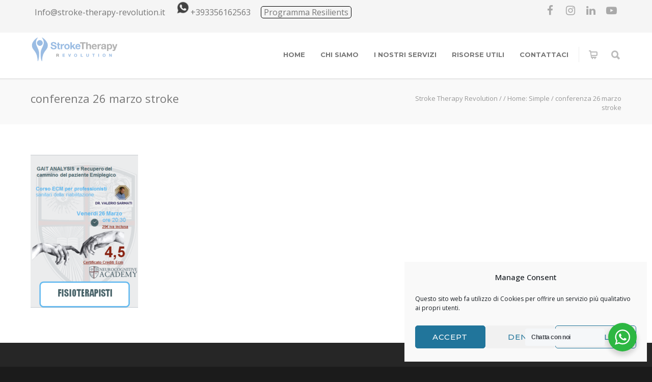

--- FILE ---
content_type: text/html; charset=UTF-8
request_url: https://stroke-therapy-revolution.it/home/home-minimal-classic/conferenza-26-marzo-stroke/
body_size: 23841
content:





<!doctype html>
<html dir="ltr" lang="it-IT" prefix="og: https://ogp.me/ns#">
<head>
<meta http-equiv="Content-Type" content="text/html; charset=UTF-8" />
<!-- Mobile Specific Metas & Favicons -->
<meta name="viewport" content="width=device-width, initial-scale=1, maximum-scale=1, user-scalable=0"><link rel="shortcut icon" href="https://stroke-therapy-revolution.it/wp-content/uploads/2020/11/LOGO-STROKE-SOLO-ALTA.png"><link rel="apple-touch-icon" href="https://uniconxml.mintithemes.com/wp-content/uploads/2014/08/apple-touch-icon-57x57.png"><link rel="apple-touch-icon" sizes="120x120" href="https://uniconxml.mintithemes.com/wp-content/uploads/2014/08/apple-touch-icon-120x120.png"><link rel="apple-touch-icon" sizes="76x76" href="https://uniconxml.mintithemes.com/wp-content/uploads/2014/08/apple-touch-icon-76x76.png"><link rel="apple-touch-icon" sizes="152x152" href="https://uniconxml.mintithemes.com/wp-content/uploads/2014/08/apple-touch-icon-152x152.png"><!-- WordPress Stuff -->
<title>conferenza 26 marzo stroke | Stroke Therapy Revolution</title>
	<style>img:is([sizes="auto" i], [sizes^="auto," i]) { contain-intrinsic-size: 3000px 1500px }</style>
	
		<!-- All in One SEO 4.8.7 - aioseo.com -->
	<meta name="robots" content="max-image-preview:large" />
	<meta name="google-site-verification" content="qB42XMhrFWouaLxlTj5SQB4C7FDmOvO1P7qgnfncrto" />
	<link rel="canonical" href="https://stroke-therapy-revolution.it/home/home-minimal-classic/conferenza-26-marzo-stroke/" />
	<meta name="generator" content="All in One SEO (AIOSEO) 4.8.7" />
		<meta property="og:locale" content="it_IT" />
		<meta property="og:site_name" content="Stroke Therapy Revolution |" />
		<meta property="og:type" content="article" />
		<meta property="og:title" content="conferenza 26 marzo stroke | Stroke Therapy Revolution" />
		<meta property="og:url" content="https://stroke-therapy-revolution.it/home/home-minimal-classic/conferenza-26-marzo-stroke/" />
		<meta property="article:published_time" content="2021-03-05T17:51:23+00:00" />
		<meta property="article:modified_time" content="2021-03-05T17:51:23+00:00" />
		<meta name="twitter:card" content="summary" />
		<meta name="twitter:title" content="conferenza 26 marzo stroke | Stroke Therapy Revolution" />
		<script type="application/ld+json" class="aioseo-schema">
			{"@context":"https:\/\/schema.org","@graph":[{"@type":"BreadcrumbList","@id":"https:\/\/stroke-therapy-revolution.it\/home\/home-minimal-classic\/conferenza-26-marzo-stroke\/#breadcrumblist","itemListElement":[{"@type":"ListItem","@id":"https:\/\/stroke-therapy-revolution.it#listItem","position":1,"name":"Home","item":"https:\/\/stroke-therapy-revolution.it","nextItem":{"@type":"ListItem","@id":"https:\/\/stroke-therapy-revolution.it\/home\/home-minimal-classic\/conferenza-26-marzo-stroke\/#listItem","name":"conferenza 26 marzo stroke"}},{"@type":"ListItem","@id":"https:\/\/stroke-therapy-revolution.it\/home\/home-minimal-classic\/conferenza-26-marzo-stroke\/#listItem","position":2,"name":"conferenza 26 marzo stroke","previousItem":{"@type":"ListItem","@id":"https:\/\/stroke-therapy-revolution.it#listItem","name":"Home"}}]},{"@type":"ItemPage","@id":"https:\/\/stroke-therapy-revolution.it\/home\/home-minimal-classic\/conferenza-26-marzo-stroke\/#itempage","url":"https:\/\/stroke-therapy-revolution.it\/home\/home-minimal-classic\/conferenza-26-marzo-stroke\/","name":"conferenza 26 marzo stroke | Stroke Therapy Revolution","inLanguage":"it-IT","isPartOf":{"@id":"https:\/\/stroke-therapy-revolution.it\/#website"},"breadcrumb":{"@id":"https:\/\/stroke-therapy-revolution.it\/home\/home-minimal-classic\/conferenza-26-marzo-stroke\/#breadcrumblist"},"author":{"@id":"https:\/\/stroke-therapy-revolution.it\/author\/vsarmati\/#author"},"creator":{"@id":"https:\/\/stroke-therapy-revolution.it\/author\/vsarmati\/#author"},"datePublished":"2021-03-05T17:51:23+00:00","dateModified":"2021-03-05T17:51:23+00:00"},{"@type":"Organization","@id":"https:\/\/stroke-therapy-revolution.it\/#organization","name":"Stroke Therapy Revolution","url":"https:\/\/stroke-therapy-revolution.it\/"},{"@type":"Person","@id":"https:\/\/stroke-therapy-revolution.it\/author\/vsarmati\/#author","url":"https:\/\/stroke-therapy-revolution.it\/author\/vsarmati\/","name":"valerio sarmati","image":{"@type":"ImageObject","@id":"https:\/\/stroke-therapy-revolution.it\/home\/home-minimal-classic\/conferenza-26-marzo-stroke\/#authorImage","url":"https:\/\/secure.gravatar.com\/avatar\/8117eb9c7c6cd875883977623b7231b307f2f0cc3b87e363b08f5e138f7f2119?s=96&d=mm&r=g","width":96,"height":96,"caption":"valerio sarmati"}},{"@type":"WebSite","@id":"https:\/\/stroke-therapy-revolution.it\/#website","url":"https:\/\/stroke-therapy-revolution.it\/","name":"Stroke Therapy Revolution","inLanguage":"it-IT","publisher":{"@id":"https:\/\/stroke-therapy-revolution.it\/#organization"}}]}
		</script>
		<!-- All in One SEO -->

<link rel='dns-prefetch' href='//widget.trustpilot.com' />
<link rel='dns-prefetch' href='//fonts.googleapis.com' />
<link rel="alternate" type="application/rss+xml" title="Stroke Therapy Revolution &raquo; Feed" href="https://stroke-therapy-revolution.it/feed/" />
<link rel="alternate" type="application/rss+xml" title="Stroke Therapy Revolution &raquo; Feed dei commenti" href="https://stroke-therapy-revolution.it/comments/feed/" />
<link rel="alternate" type="application/rss+xml" title="Stroke Therapy Revolution &raquo; conferenza 26 marzo stroke Feed dei commenti" href="https://stroke-therapy-revolution.it/home/home-minimal-classic/conferenza-26-marzo-stroke/feed/" />
<script type="text/javascript">
/* <![CDATA[ */
window._wpemojiSettings = {"baseUrl":"https:\/\/s.w.org\/images\/core\/emoji\/16.0.1\/72x72\/","ext":".png","svgUrl":"https:\/\/s.w.org\/images\/core\/emoji\/16.0.1\/svg\/","svgExt":".svg","source":{"concatemoji":"https:\/\/stroke-therapy-revolution.it\/wp-includes\/js\/wp-emoji-release.min.js?ver=6.8.3"}};
/*! This file is auto-generated */
!function(s,n){var o,i,e;function c(e){try{var t={supportTests:e,timestamp:(new Date).valueOf()};sessionStorage.setItem(o,JSON.stringify(t))}catch(e){}}function p(e,t,n){e.clearRect(0,0,e.canvas.width,e.canvas.height),e.fillText(t,0,0);var t=new Uint32Array(e.getImageData(0,0,e.canvas.width,e.canvas.height).data),a=(e.clearRect(0,0,e.canvas.width,e.canvas.height),e.fillText(n,0,0),new Uint32Array(e.getImageData(0,0,e.canvas.width,e.canvas.height).data));return t.every(function(e,t){return e===a[t]})}function u(e,t){e.clearRect(0,0,e.canvas.width,e.canvas.height),e.fillText(t,0,0);for(var n=e.getImageData(16,16,1,1),a=0;a<n.data.length;a++)if(0!==n.data[a])return!1;return!0}function f(e,t,n,a){switch(t){case"flag":return n(e,"\ud83c\udff3\ufe0f\u200d\u26a7\ufe0f","\ud83c\udff3\ufe0f\u200b\u26a7\ufe0f")?!1:!n(e,"\ud83c\udde8\ud83c\uddf6","\ud83c\udde8\u200b\ud83c\uddf6")&&!n(e,"\ud83c\udff4\udb40\udc67\udb40\udc62\udb40\udc65\udb40\udc6e\udb40\udc67\udb40\udc7f","\ud83c\udff4\u200b\udb40\udc67\u200b\udb40\udc62\u200b\udb40\udc65\u200b\udb40\udc6e\u200b\udb40\udc67\u200b\udb40\udc7f");case"emoji":return!a(e,"\ud83e\udedf")}return!1}function g(e,t,n,a){var r="undefined"!=typeof WorkerGlobalScope&&self instanceof WorkerGlobalScope?new OffscreenCanvas(300,150):s.createElement("canvas"),o=r.getContext("2d",{willReadFrequently:!0}),i=(o.textBaseline="top",o.font="600 32px Arial",{});return e.forEach(function(e){i[e]=t(o,e,n,a)}),i}function t(e){var t=s.createElement("script");t.src=e,t.defer=!0,s.head.appendChild(t)}"undefined"!=typeof Promise&&(o="wpEmojiSettingsSupports",i=["flag","emoji"],n.supports={everything:!0,everythingExceptFlag:!0},e=new Promise(function(e){s.addEventListener("DOMContentLoaded",e,{once:!0})}),new Promise(function(t){var n=function(){try{var e=JSON.parse(sessionStorage.getItem(o));if("object"==typeof e&&"number"==typeof e.timestamp&&(new Date).valueOf()<e.timestamp+604800&&"object"==typeof e.supportTests)return e.supportTests}catch(e){}return null}();if(!n){if("undefined"!=typeof Worker&&"undefined"!=typeof OffscreenCanvas&&"undefined"!=typeof URL&&URL.createObjectURL&&"undefined"!=typeof Blob)try{var e="postMessage("+g.toString()+"("+[JSON.stringify(i),f.toString(),p.toString(),u.toString()].join(",")+"));",a=new Blob([e],{type:"text/javascript"}),r=new Worker(URL.createObjectURL(a),{name:"wpTestEmojiSupports"});return void(r.onmessage=function(e){c(n=e.data),r.terminate(),t(n)})}catch(e){}c(n=g(i,f,p,u))}t(n)}).then(function(e){for(var t in e)n.supports[t]=e[t],n.supports.everything=n.supports.everything&&n.supports[t],"flag"!==t&&(n.supports.everythingExceptFlag=n.supports.everythingExceptFlag&&n.supports[t]);n.supports.everythingExceptFlag=n.supports.everythingExceptFlag&&!n.supports.flag,n.DOMReady=!1,n.readyCallback=function(){n.DOMReady=!0}}).then(function(){return e}).then(function(){var e;n.supports.everything||(n.readyCallback(),(e=n.source||{}).concatemoji?t(e.concatemoji):e.wpemoji&&e.twemoji&&(t(e.twemoji),t(e.wpemoji)))}))}((window,document),window._wpemojiSettings);
/* ]]> */
</script>
<link rel='stylesheet' id='wc-blocks-integration-css' href='https://stroke-therapy-revolution.it/wp-content/plugins/woocommerce-subscriptions/build/index.css?ver=8.3.0' type='text/css' media='all' />
<style id='wp-emoji-styles-inline-css' type='text/css'>

	img.wp-smiley, img.emoji {
		display: inline !important;
		border: none !important;
		box-shadow: none !important;
		height: 1em !important;
		width: 1em !important;
		margin: 0 0.07em !important;
		vertical-align: -0.1em !important;
		background: none !important;
		padding: 0 !important;
	}
</style>
<link rel='stylesheet' id='wp-block-library-css' href='https://stroke-therapy-revolution.it/wp-includes/css/dist/block-library/style.min.css?ver=6.8.3' type='text/css' media='all' />
<style id='classic-theme-styles-inline-css' type='text/css'>
/*! This file is auto-generated */
.wp-block-button__link{color:#fff;background-color:#32373c;border-radius:9999px;box-shadow:none;text-decoration:none;padding:calc(.667em + 2px) calc(1.333em + 2px);font-size:1.125em}.wp-block-file__button{background:#32373c;color:#fff;text-decoration:none}
</style>
<link rel='stylesheet' id='nta-css-popup-css' href='https://stroke-therapy-revolution.it/wp-content/plugins/wp-whatsapp/assets/dist/css/style.css?ver=6.8.3' type='text/css' media='all' />
<style id='global-styles-inline-css' type='text/css'>
:root{--wp--preset--aspect-ratio--square: 1;--wp--preset--aspect-ratio--4-3: 4/3;--wp--preset--aspect-ratio--3-4: 3/4;--wp--preset--aspect-ratio--3-2: 3/2;--wp--preset--aspect-ratio--2-3: 2/3;--wp--preset--aspect-ratio--16-9: 16/9;--wp--preset--aspect-ratio--9-16: 9/16;--wp--preset--color--black: #000000;--wp--preset--color--cyan-bluish-gray: #abb8c3;--wp--preset--color--white: #ffffff;--wp--preset--color--pale-pink: #f78da7;--wp--preset--color--vivid-red: #cf2e2e;--wp--preset--color--luminous-vivid-orange: #ff6900;--wp--preset--color--luminous-vivid-amber: #fcb900;--wp--preset--color--light-green-cyan: #7bdcb5;--wp--preset--color--vivid-green-cyan: #00d084;--wp--preset--color--pale-cyan-blue: #8ed1fc;--wp--preset--color--vivid-cyan-blue: #0693e3;--wp--preset--color--vivid-purple: #9b51e0;--wp--preset--gradient--vivid-cyan-blue-to-vivid-purple: linear-gradient(135deg,rgba(6,147,227,1) 0%,rgb(155,81,224) 100%);--wp--preset--gradient--light-green-cyan-to-vivid-green-cyan: linear-gradient(135deg,rgb(122,220,180) 0%,rgb(0,208,130) 100%);--wp--preset--gradient--luminous-vivid-amber-to-luminous-vivid-orange: linear-gradient(135deg,rgba(252,185,0,1) 0%,rgba(255,105,0,1) 100%);--wp--preset--gradient--luminous-vivid-orange-to-vivid-red: linear-gradient(135deg,rgba(255,105,0,1) 0%,rgb(207,46,46) 100%);--wp--preset--gradient--very-light-gray-to-cyan-bluish-gray: linear-gradient(135deg,rgb(238,238,238) 0%,rgb(169,184,195) 100%);--wp--preset--gradient--cool-to-warm-spectrum: linear-gradient(135deg,rgb(74,234,220) 0%,rgb(151,120,209) 20%,rgb(207,42,186) 40%,rgb(238,44,130) 60%,rgb(251,105,98) 80%,rgb(254,248,76) 100%);--wp--preset--gradient--blush-light-purple: linear-gradient(135deg,rgb(255,206,236) 0%,rgb(152,150,240) 100%);--wp--preset--gradient--blush-bordeaux: linear-gradient(135deg,rgb(254,205,165) 0%,rgb(254,45,45) 50%,rgb(107,0,62) 100%);--wp--preset--gradient--luminous-dusk: linear-gradient(135deg,rgb(255,203,112) 0%,rgb(199,81,192) 50%,rgb(65,88,208) 100%);--wp--preset--gradient--pale-ocean: linear-gradient(135deg,rgb(255,245,203) 0%,rgb(182,227,212) 50%,rgb(51,167,181) 100%);--wp--preset--gradient--electric-grass: linear-gradient(135deg,rgb(202,248,128) 0%,rgb(113,206,126) 100%);--wp--preset--gradient--midnight: linear-gradient(135deg,rgb(2,3,129) 0%,rgb(40,116,252) 100%);--wp--preset--font-size--small: 13px;--wp--preset--font-size--medium: 20px;--wp--preset--font-size--large: 36px;--wp--preset--font-size--x-large: 42px;--wp--preset--spacing--20: 0.44rem;--wp--preset--spacing--30: 0.67rem;--wp--preset--spacing--40: 1rem;--wp--preset--spacing--50: 1.5rem;--wp--preset--spacing--60: 2.25rem;--wp--preset--spacing--70: 3.38rem;--wp--preset--spacing--80: 5.06rem;--wp--preset--shadow--natural: 6px 6px 9px rgba(0, 0, 0, 0.2);--wp--preset--shadow--deep: 12px 12px 50px rgba(0, 0, 0, 0.4);--wp--preset--shadow--sharp: 6px 6px 0px rgba(0, 0, 0, 0.2);--wp--preset--shadow--outlined: 6px 6px 0px -3px rgba(255, 255, 255, 1), 6px 6px rgba(0, 0, 0, 1);--wp--preset--shadow--crisp: 6px 6px 0px rgba(0, 0, 0, 1);}:where(.is-layout-flex){gap: 0.5em;}:where(.is-layout-grid){gap: 0.5em;}body .is-layout-flex{display: flex;}.is-layout-flex{flex-wrap: wrap;align-items: center;}.is-layout-flex > :is(*, div){margin: 0;}body .is-layout-grid{display: grid;}.is-layout-grid > :is(*, div){margin: 0;}:where(.wp-block-columns.is-layout-flex){gap: 2em;}:where(.wp-block-columns.is-layout-grid){gap: 2em;}:where(.wp-block-post-template.is-layout-flex){gap: 1.25em;}:where(.wp-block-post-template.is-layout-grid){gap: 1.25em;}.has-black-color{color: var(--wp--preset--color--black) !important;}.has-cyan-bluish-gray-color{color: var(--wp--preset--color--cyan-bluish-gray) !important;}.has-white-color{color: var(--wp--preset--color--white) !important;}.has-pale-pink-color{color: var(--wp--preset--color--pale-pink) !important;}.has-vivid-red-color{color: var(--wp--preset--color--vivid-red) !important;}.has-luminous-vivid-orange-color{color: var(--wp--preset--color--luminous-vivid-orange) !important;}.has-luminous-vivid-amber-color{color: var(--wp--preset--color--luminous-vivid-amber) !important;}.has-light-green-cyan-color{color: var(--wp--preset--color--light-green-cyan) !important;}.has-vivid-green-cyan-color{color: var(--wp--preset--color--vivid-green-cyan) !important;}.has-pale-cyan-blue-color{color: var(--wp--preset--color--pale-cyan-blue) !important;}.has-vivid-cyan-blue-color{color: var(--wp--preset--color--vivid-cyan-blue) !important;}.has-vivid-purple-color{color: var(--wp--preset--color--vivid-purple) !important;}.has-black-background-color{background-color: var(--wp--preset--color--black) !important;}.has-cyan-bluish-gray-background-color{background-color: var(--wp--preset--color--cyan-bluish-gray) !important;}.has-white-background-color{background-color: var(--wp--preset--color--white) !important;}.has-pale-pink-background-color{background-color: var(--wp--preset--color--pale-pink) !important;}.has-vivid-red-background-color{background-color: var(--wp--preset--color--vivid-red) !important;}.has-luminous-vivid-orange-background-color{background-color: var(--wp--preset--color--luminous-vivid-orange) !important;}.has-luminous-vivid-amber-background-color{background-color: var(--wp--preset--color--luminous-vivid-amber) !important;}.has-light-green-cyan-background-color{background-color: var(--wp--preset--color--light-green-cyan) !important;}.has-vivid-green-cyan-background-color{background-color: var(--wp--preset--color--vivid-green-cyan) !important;}.has-pale-cyan-blue-background-color{background-color: var(--wp--preset--color--pale-cyan-blue) !important;}.has-vivid-cyan-blue-background-color{background-color: var(--wp--preset--color--vivid-cyan-blue) !important;}.has-vivid-purple-background-color{background-color: var(--wp--preset--color--vivid-purple) !important;}.has-black-border-color{border-color: var(--wp--preset--color--black) !important;}.has-cyan-bluish-gray-border-color{border-color: var(--wp--preset--color--cyan-bluish-gray) !important;}.has-white-border-color{border-color: var(--wp--preset--color--white) !important;}.has-pale-pink-border-color{border-color: var(--wp--preset--color--pale-pink) !important;}.has-vivid-red-border-color{border-color: var(--wp--preset--color--vivid-red) !important;}.has-luminous-vivid-orange-border-color{border-color: var(--wp--preset--color--luminous-vivid-orange) !important;}.has-luminous-vivid-amber-border-color{border-color: var(--wp--preset--color--luminous-vivid-amber) !important;}.has-light-green-cyan-border-color{border-color: var(--wp--preset--color--light-green-cyan) !important;}.has-vivid-green-cyan-border-color{border-color: var(--wp--preset--color--vivid-green-cyan) !important;}.has-pale-cyan-blue-border-color{border-color: var(--wp--preset--color--pale-cyan-blue) !important;}.has-vivid-cyan-blue-border-color{border-color: var(--wp--preset--color--vivid-cyan-blue) !important;}.has-vivid-purple-border-color{border-color: var(--wp--preset--color--vivid-purple) !important;}.has-vivid-cyan-blue-to-vivid-purple-gradient-background{background: var(--wp--preset--gradient--vivid-cyan-blue-to-vivid-purple) !important;}.has-light-green-cyan-to-vivid-green-cyan-gradient-background{background: var(--wp--preset--gradient--light-green-cyan-to-vivid-green-cyan) !important;}.has-luminous-vivid-amber-to-luminous-vivid-orange-gradient-background{background: var(--wp--preset--gradient--luminous-vivid-amber-to-luminous-vivid-orange) !important;}.has-luminous-vivid-orange-to-vivid-red-gradient-background{background: var(--wp--preset--gradient--luminous-vivid-orange-to-vivid-red) !important;}.has-very-light-gray-to-cyan-bluish-gray-gradient-background{background: var(--wp--preset--gradient--very-light-gray-to-cyan-bluish-gray) !important;}.has-cool-to-warm-spectrum-gradient-background{background: var(--wp--preset--gradient--cool-to-warm-spectrum) !important;}.has-blush-light-purple-gradient-background{background: var(--wp--preset--gradient--blush-light-purple) !important;}.has-blush-bordeaux-gradient-background{background: var(--wp--preset--gradient--blush-bordeaux) !important;}.has-luminous-dusk-gradient-background{background: var(--wp--preset--gradient--luminous-dusk) !important;}.has-pale-ocean-gradient-background{background: var(--wp--preset--gradient--pale-ocean) !important;}.has-electric-grass-gradient-background{background: var(--wp--preset--gradient--electric-grass) !important;}.has-midnight-gradient-background{background: var(--wp--preset--gradient--midnight) !important;}.has-small-font-size{font-size: var(--wp--preset--font-size--small) !important;}.has-medium-font-size{font-size: var(--wp--preset--font-size--medium) !important;}.has-large-font-size{font-size: var(--wp--preset--font-size--large) !important;}.has-x-large-font-size{font-size: var(--wp--preset--font-size--x-large) !important;}
:where(.wp-block-post-template.is-layout-flex){gap: 1.25em;}:where(.wp-block-post-template.is-layout-grid){gap: 1.25em;}
:where(.wp-block-columns.is-layout-flex){gap: 2em;}:where(.wp-block-columns.is-layout-grid){gap: 2em;}
:root :where(.wp-block-pullquote){font-size: 1.5em;line-height: 1.6;}
</style>
<link rel='stylesheet' id='contact-form-7-css' href='https://stroke-therapy-revolution.it/wp-content/plugins/contact-form-7/includes/css/styles.css?ver=6.1.1' type='text/css' media='all' />
<link rel='stylesheet' id='eb-pro-sso-public-style-css' href='https://stroke-therapy-revolution.it/wp-content/plugins/edwiser-bridge-pro//public/assets/css/sso-public-css.css?ver=3.0.3' type='text/css' media='all' />
<link rel='stylesheet' id='eb-pro-woo-int-public-css-css' href='https://stroke-therapy-revolution.it/wp-content/plugins/edwiser-bridge-pro/public/assets/css/bridge-woocommerce-public.css?ver=3.0.3' type='text/css' media='all' />
<link rel='stylesheet' id='edwiser-bridge-pro-elementor-css' href='https://stroke-therapy-revolution.it/wp-content/plugins/edwiser-bridge-pro/public/assets/css/edwiser-bridge-pro-elementor.css?ver=3.0.3' type='text/css' media='all' />
<link rel='stylesheet' id='dashicons-css' href='https://stroke-therapy-revolution.it/wp-includes/css/dashicons.min.css?ver=6.8.3' type='text/css' media='all' />
<link rel='stylesheet' id='edwiserbridge_font_awesome-css' href='https://stroke-therapy-revolution.it/wp-content/plugins/edwiser-bridge/public/assets/css/font-awesome-4.4.0/css/font-awesome.min.css?ver=2.2.0' type='text/css' media='all' />
<link rel='stylesheet' id='edwiserbridge-css' href='https://stroke-therapy-revolution.it/wp-content/plugins/edwiser-bridge/public/assets/css/eb-public.css?ver=2.2.0' type='text/css' media='all' />
<link rel='stylesheet' id='wdmdatatablecss-css' href='https://stroke-therapy-revolution.it/wp-content/plugins/edwiser-bridge/public/assets/css/datatable.css?ver=2.2.0' type='text/css' media='all' />
<link rel='stylesheet' id='eb-public-jquery-ui-css-css' href='https://stroke-therapy-revolution.it/wp-content/plugins/edwiser-bridge/admin/assets/css/jquery-ui.css?ver=2.2.0' type='text/css' media='all' />
<link rel='stylesheet' id='rs-plugin-settings-css' href='https://stroke-therapy-revolution.it/wp-content/plugins/revslider/public/assets/css/settings.css?ver=5.4.8.1' type='text/css' media='all' />
<style id='rs-plugin-settings-inline-css' type='text/css'>
#rs-demo-id {}
</style>
<style id='woocommerce-inline-inline-css' type='text/css'>
.woocommerce form .form-row .required { visibility: visible; }
</style>
<link rel='stylesheet' id='cmplz-general-css' href='https://stroke-therapy-revolution.it/wp-content/plugins/complianz-gdpr/assets/css/cookieblocker.min.css?ver=1758735821' type='text/css' media='all' />
<link rel='stylesheet' id='brands-styles-css' href='https://stroke-therapy-revolution.it/wp-content/plugins/woocommerce/assets/css/brands.css?ver=10.2.1' type='text/css' media='all' />
<link rel='stylesheet' id='wp-components-css' href='https://stroke-therapy-revolution.it/wp-includes/css/dist/components/style.min.css?ver=6.8.3' type='text/css' media='all' />
<link rel='stylesheet' id='woocommerce_subscriptions_gifting-css' href='https://stroke-therapy-revolution.it/wp-content/plugins/woocommerce-subscriptions/assets/css/gifting/shortcode-checkout.css?ver=10.2.1' type='text/css' media='all' />
<link rel='stylesheet' id='stylesheet-css' href='https://stroke-therapy-revolution.it/wp-content/themes/unicon/style.css?ver=1' type='text/css' media='all' />
<link rel='stylesheet' id='js_composer_front-css' href='https://stroke-therapy-revolution.it/wp-content/plugins/js_composer/assets/css/js_composer.min.css?ver=6.9.0' type='text/css' media='all' />
<link rel='stylesheet' id='shortcodes-css' href='https://stroke-therapy-revolution.it/wp-content/themes/unicon/framework/css/shortcodes.css?ver=6.8.3' type='text/css' media='all' />
<link rel='stylesheet' id='woocommerce-css' href='https://stroke-therapy-revolution.it/wp-content/themes/unicon/framework/css/woocommerce.css?ver=6.8.3' type='text/css' media='all' />
<link rel='stylesheet' id='responsive-css' href='https://stroke-therapy-revolution.it/wp-content/themes/unicon/framework/css/responsive.css?ver=6.8.3' type='text/css' media='all' />
<link rel='stylesheet' id='redux-google-fonts-minti_data-css' href='https://fonts.googleapis.com/css?family=Montserrat%3A100%2C200%2C300%2C400%2C500%2C600%2C700%2C800%2C900%2C100italic%2C200italic%2C300italic%2C400italic%2C500italic%2C600italic%2C700italic%2C800italic%2C900italic%7COpen+Sans%3A300%2C400%2C500%2C600%2C700%2C800%2C300italic%2C400italic%2C500italic%2C600italic%2C700italic%2C800italic&#038;subset=latin&#038;ver=1707067062' type='text/css' media='all' />
<script>if (document.location.protocol != "https:") {document.location = document.URL.replace(/^http:/i, "https:");}</script><script type="text/javascript" src="https://stroke-therapy-revolution.it/wp-includes/js/jquery/jquery.min.js?ver=3.7.1" id="jquery-core-js"></script>
<script type="text/javascript" src="https://stroke-therapy-revolution.it/wp-includes/js/jquery/jquery-migrate.min.js?ver=3.4.1" id="jquery-migrate-js"></script>
<script type="text/javascript" src="https://stroke-therapy-revolution.it/wp-content/plugins/edwiser-bridge-pro//public/assets/js/sso-public-js.js?ver=3.0.3" id="eb-pro-sso-public-script-js"></script>
<script type="text/javascript" id="eb-pro-woo-int-public-js-js-extra">
/* <![CDATA[ */
var wiPublic = {"myCoursesUrl":"https:\/\/stroke-therapy-revolution.it\/eb-my-courses\/","cancel":"Cancel","resume":"Resume"};
/* ]]> */
</script>
<script type="text/javascript" src="https://stroke-therapy-revolution.it/wp-content/plugins/edwiser-bridge-pro/public/assets/js/bridge-woocommerce-public.js?ver=3.0.3" id="eb-pro-woo-int-public-js-js"></script>
<script type="text/javascript" src="https://stroke-therapy-revolution.it/wp-content/plugins/edwiser-bridge-pro/public/assets/js/edwiser-bridge-pro-elementor.js?ver=3.0.3" id="edwiser-bridge-pro-elementor-js-js"></script>
<script type="text/javascript" src="https://stroke-therapy-revolution.it/wp-includes/js/jquery/ui/core.min.js?ver=1.13.3" id="jquery-ui-core-js"></script>
<script type="text/javascript" src="https://stroke-therapy-revolution.it/wp-includes/js/jquery/ui/mouse.min.js?ver=1.13.3" id="jquery-ui-mouse-js"></script>
<script type="text/javascript" src="https://stroke-therapy-revolution.it/wp-includes/js/jquery/ui/resizable.min.js?ver=1.13.3" id="jquery-ui-resizable-js"></script>
<script type="text/javascript" src="https://stroke-therapy-revolution.it/wp-includes/js/jquery/ui/draggable.min.js?ver=1.13.3" id="jquery-ui-draggable-js"></script>
<script type="text/javascript" src="https://stroke-therapy-revolution.it/wp-includes/js/jquery/ui/controlgroup.min.js?ver=1.13.3" id="jquery-ui-controlgroup-js"></script>
<script type="text/javascript" src="https://stroke-therapy-revolution.it/wp-includes/js/jquery/ui/checkboxradio.min.js?ver=1.13.3" id="jquery-ui-checkboxradio-js"></script>
<script type="text/javascript" src="https://stroke-therapy-revolution.it/wp-includes/js/jquery/ui/button.min.js?ver=1.13.3" id="jquery-ui-button-js"></script>
<script type="text/javascript" src="https://stroke-therapy-revolution.it/wp-includes/js/jquery/ui/dialog.min.js?ver=1.13.3" id="jquery-ui-dialog-js"></script>
<script type="text/javascript" id="edwiserbridge-js-extra">
/* <![CDATA[ */
var eb_public_js_object = {"ajaxurl":"https:\/\/stroke-therapy-revolution.it\/wp-admin\/admin-ajax.php","nonce":"bb94c0b198","msg_val_fn":"The field 'First Name' cannot be left blank","msg_val_ln":"The field 'Last Name' cannot be left blank","msg_val_mail":"The field 'Email' cannot be left blank","msg_ordr_pro_err":"Problems in processing your order, Please try later.","msg_processing":"Processing...","access_course":"Access Course"};
var ebDataTable = {"search":"Search:","all":"All","sEmptyTable":"No data available in table","sLoadingRecords":"Loading...","sSearch":"Search","sZeroRecords":"No matching records found","sProcessing":"Processing...","sInfo":"Showing _START_ to _END_ of _TOTAL_ entries","sInfoEmpty":"Showing 0 to 0 of 0 entries","sInfoFiltered":"filtered from _MAX_ total entries","sInfoPostFix":"","sInfoThousands":",","sLengthMenu":"Show _MENU_ entries","sFirst":"First","sLast":"Last","sNext":"Next","sPrevious":"Previous","sSortAscending":": activate to sort column ascending","sSortDescending":": activate to sort column descending"};
/* ]]> */
</script>
<script type="text/javascript" src="https://stroke-therapy-revolution.it/wp-content/plugins/edwiser-bridge/public/assets/js/eb-public.js?ver=2.2.0" id="edwiserbridge-js"></script>
<script type="text/javascript" src="https://stroke-therapy-revolution.it/wp-content/plugins/edwiser-bridge/public/assets/js/jquery-blockui-min.js?ver=2.2.0" id="edwiserbridge-ui-block-js"></script>
<script type="text/javascript" src="https://stroke-therapy-revolution.it/wp-content/plugins/edwiser-bridge/public/assets/js/datatable.js?ver=2.2.0" id="wdmdatatablejs-js"></script>
<script type="text/javascript" src="https://stroke-therapy-revolution.it/wp-content/plugins/revslider/public/assets/js/jquery.themepunch.tools.min.js?ver=5.4.8.1" id="tp-tools-js"></script>
<script type="text/javascript" src="https://stroke-therapy-revolution.it/wp-content/plugins/revslider/public/assets/js/jquery.themepunch.revolution.min.js?ver=5.4.8.1" id="revmin-js"></script>
<script type="text/javascript" id="tp-js-js-extra">
/* <![CDATA[ */
var trustpilot_settings = {"key":"O3aXNFXtchU2aL3z","TrustpilotScriptUrl":"https:\/\/invitejs.trustpilot.com\/tp.min.js","IntegrationAppUrl":"\/\/ecommscript-integrationapp.trustpilot.com","PreviewScriptUrl":"\/\/ecommplugins-scripts.trustpilot.com\/v2.1\/js\/preview.min.js","PreviewCssUrl":"\/\/ecommplugins-scripts.trustpilot.com\/v2.1\/css\/preview.min.css","PreviewWPCssUrl":"\/\/ecommplugins-scripts.trustpilot.com\/v2.1\/css\/preview_wp.css","WidgetScriptUrl":"\/\/widget.trustpilot.com\/bootstrap\/v5\/tp.widget.bootstrap.min.js"};
/* ]]> */
</script>
<script type="text/javascript" src="https://stroke-therapy-revolution.it/wp-content/plugins/trustpilot-reviews/review/assets/js/headerScript.min.js?ver=1.0&#039; async=&#039;async" id="tp-js-js"></script>
<script type="text/javascript" src="//widget.trustpilot.com/bootstrap/v5/tp.widget.bootstrap.min.js?ver=1.0&#039; async=&#039;async" id="widget-bootstrap-js"></script>
<script type="text/javascript" id="trustbox-js-extra">
/* <![CDATA[ */
var trustbox_settings = {"page":null,"sku":null,"name":null};
var trustpilot_trustbox_settings = {"trustboxes":[{"enabled":"enabled","snippet":"[base64]","customizations":"[base64]","defaults":"[base64]","page":"landing","position":"before","corner":"top: #{Y}px; left: #{X}px;","paddingx":"0","paddingy":"0","zindex":"1000","clear":"both","xpaths":"[base64]","sku":"TRUSTPILOT_SKU_VALUE_17903,","name":"Visite Boost","widgetName":"Review Collector","repeatable":false,"uuid":"2655fe56-f8cb-7aef-9049-f339644b1d2b","error":null}]};
/* ]]> */
</script>
<script type="text/javascript" src="https://stroke-therapy-revolution.it/wp-content/plugins/trustpilot-reviews/review/assets/js/trustBoxScript.min.js?ver=1.0&#039; async=&#039;async" id="trustbox-js"></script>
<script type="text/javascript" src="https://stroke-therapy-revolution.it/wp-content/plugins/woocommerce/assets/js/jquery-blockui/jquery.blockUI.min.js?ver=2.7.0-wc.10.2.1" id="jquery-blockui-js" data-wp-strategy="defer"></script>
<script type="text/javascript" id="wc-add-to-cart-js-extra">
/* <![CDATA[ */
var wc_add_to_cart_params = {"ajax_url":"\/wp-admin\/admin-ajax.php","wc_ajax_url":"\/?wc-ajax=%%endpoint%%","i18n_view_cart":"Visualizza carrello","cart_url":"https:\/\/stroke-therapy-revolution.it\/cart\/","is_cart":"","cart_redirect_after_add":"yes"};
/* ]]> */
</script>
<script type="text/javascript" src="https://stroke-therapy-revolution.it/wp-content/plugins/woocommerce/assets/js/frontend/add-to-cart.min.js?ver=10.2.1" id="wc-add-to-cart-js" data-wp-strategy="defer"></script>
<script type="text/javascript" src="https://stroke-therapy-revolution.it/wp-content/plugins/woocommerce/assets/js/js-cookie/js.cookie.min.js?ver=2.1.4-wc.10.2.1" id="js-cookie-js" defer="defer" data-wp-strategy="defer"></script>
<script type="text/javascript" id="woocommerce-js-extra">
/* <![CDATA[ */
var woocommerce_params = {"ajax_url":"\/wp-admin\/admin-ajax.php","wc_ajax_url":"\/?wc-ajax=%%endpoint%%","i18n_password_show":"Mostra password","i18n_password_hide":"Nascondi password"};
/* ]]> */
</script>
<script type="text/javascript" src="https://stroke-therapy-revolution.it/wp-content/plugins/woocommerce/assets/js/frontend/woocommerce.min.js?ver=10.2.1" id="woocommerce-js" defer="defer" data-wp-strategy="defer"></script>
<script type="text/javascript" src="https://stroke-therapy-revolution.it/wp-content/plugins/js_composer/assets/js/vendors/woocommerce-add-to-cart.js?ver=6.9.0" id="vc_woocommerce-add-to-cart-js-js"></script>
<link rel="https://api.w.org/" href="https://stroke-therapy-revolution.it/wp-json/" /><link rel="alternate" title="JSON" type="application/json" href="https://stroke-therapy-revolution.it/wp-json/wp/v2/media/16012" /><link rel="EditURI" type="application/rsd+xml" title="RSD" href="https://stroke-therapy-revolution.it/xmlrpc.php?rsd" />
<meta name="generator" content="WordPress 6.8.3" />
<meta name="generator" content="WooCommerce 10.2.1" />
<link rel='shortlink' href='https://stroke-therapy-revolution.it/?p=16012' />
<link rel="alternate" title="oEmbed (JSON)" type="application/json+oembed" href="https://stroke-therapy-revolution.it/wp-json/oembed/1.0/embed?url=https%3A%2F%2Fstroke-therapy-revolution.it%2Fhome%2Fhome-minimal-classic%2Fconferenza-26-marzo-stroke%2F" />
<link rel="alternate" title="oEmbed (XML)" type="text/xml+oembed" href="https://stroke-therapy-revolution.it/wp-json/oembed/1.0/embed?url=https%3A%2F%2Fstroke-therapy-revolution.it%2Fhome%2Fhome-minimal-classic%2Fconferenza-26-marzo-stroke%2F&#038;format=xml" />
			<style>.cmplz-hidden {
					display: none !important;
				}</style><meta name="facebook-domain-verification" content="ctl5jaklnb7lzxpm2ln6xu8axezrc2" />
<style type="text/css">
body{font:400 16px Open Sans,Arial,Helvetica,sans-serif;color:#777777;line-height:1.9;}.wrapall,.boxed-layout{background-color:#ffffff;}body.page-template-page-blank-php{background:#ffffff !important;}h1,.title-h1{font:600 28px Open Sans,Arial,Helvetica,sans-serif;color:#333333;}h2{font:600 24px Open Sans,Arial,Helvetica,sans-serif;color:#333333;}h3{font:600 18px Open Sans,Arial,Helvetica,sans-serif;color:#333333;}h4{font:600 16px Open Sans,Arial,Helvetica,sans-serif;color:#333333;}h5{font:600 16px Open Sans,Arial,Helvetica,sans-serif;color:#333333;}h6{font:600 16px Open Sans,Arial,Helvetica,sans-serif;color:#333333;}.title{font-family:'Open Sans',Arial,Helvetica,sans-serif;}h1 a,h2 a,h3 a,h4 a,h5 a,h6 a{font-weight:inherit;color:inherit;}h1 a:hover,h2 a:hover,h3 a:hover,h4 a:hover,h5 a:hover,h6 a:hover,a:hover h1,a:hover h2,a:hover h3,a:hover h4,a:hover h5,a:hover h6{color:#333333;}a{color:#4ba3d1;}a:hover{color:#333333;}input[type='text'],input[type='password'],input[type='email'],input[type='tel'],input[type='date'],input[type='number'],textarea,select{font-family:Open Sans,Arial,Helvetica,sans-serif;font-size:16px;}#sidebar .widget h3{font:700 14px Montserrat,Arial,Helvetica,sans-serif;color:#444444;}.container .twelve.alt.sidebar-right,.container .twelve.alt.sidebar-left,#sidebar.sidebar-right #sidebar-widgets,#sidebar.sidebar-left #sidebar-widgets{border-color:#efefef;}#topbar{background:#f5f5f5;color:#777777;}#topbar a{color:#777777;}#topbar a:hover{color:#333333;}@media only screen and (max-width:767px){#topbar .topbar-col1{background:#f5f5f5;}} #navigation > ul > li > a{font:700 13px Montserrat,Arial,Helvetica,sans-serif;color:#777777;}#navigation > ul > li:hover > a,#navigation > ul > li > a:hover{color:#4ba3d1;}#navigation li.current-menu-item > a:hover,#navigation li.current-page-ancestor > a:hover,#navigation li.current-menu-ancestor > a:hover,#navigation li.current-menu-parent > a:hover,#navigation li.current_page_ancestor > a:hover,#navigation > ul > li.sfHover > a{color:#4ba3d1;}#navigation li.current-menu-item > a,#navigation li.current-page-ancestor > a,#navigation li.current-menu-ancestor > a,#navigation li.current-menu-parent > a,#navigation li.current_page_ancestor > a{color:#4ba3d1;}#navigation ul li:hover{border-color:#4ba3d1;}#navigation li.current-menu-item,#navigation li.current-page-ancestor,#navigation li.current-menu-ancestor,#navigation li.current-menu-parent,#navigation li.current_page_ancestor{border-color:#4ba3d1;}#navigation .sub-menu{background:#262626;}#navigation .sub-menu li a{font:400 13px Open Sans,Arial,Helvetica,sans-serif;color:#bbbbbb;}#navigation .sub-menu li a:hover{color:#ffffff;}#navigation .sub-menu li.current_page_item > a,#navigation .sub-menu li.current_page_item > a:hover,#navigation .sub-menu li.current-menu-item > a,#navigation .sub-menu li.current-menu-item > a:hover,#navigation .sub-menu li.current-page-ancestor > a,#navigation .sub-menu li.current-page-ancestor > a:hover,#navigation .sub-menu li.current-menu-ancestor > a,#navigation .sub-menu li.current-menu-ancestor > a:hover,#navigation .sub-menu li.current-menu-parent > a,#navigation .sub-menu li.current-menu-parent > a:hover,#navigation .sub-menu li.current_page_ancestor > a,#navigation .sub-menu li.current_page_ancestor > a:hover{color:#ffffff;}#navigation .sub-menu li a,#navigation .sub-menu ul li a{border-color:#333333;}#navigation > ul > li.megamenu > ul.sub-menu{background:#262626;border-color:#4ba3d1;}#navigation > ul > li.megamenu > ul > li{border-right-color:#333333 !important;}#navigation > ul > li.megamenu ul li a{color:#bbbbbb;}#navigation > ul > li.megamenu > ul > li > a{color:#ffffff;}#navigation > ul > li.megamenu > ul ul li a:hover,#header #navigation > ul > li.megamenu > ul ul li.current-menu-item a{color:#ffffff !important;background-color:#333333 !important;} #search-btn,#shopping-btn,#close-search-btn{color:#bbbbbb;}#search-btn:hover,#shopping-btn:hover,#close-search-btn:hover{color:#666666;}#slogan{font:400 20px Open Sans,Arial,Helvetica,sans-serif;color:#777777;margin-top:34px;} #mobile-navigation{background:#262626;}#mobile-navigation ul li a{font:400 13px Open Sans,Arial,Helvetica,sans-serif;color:#bbbbbb;border-bottom-color:#333333 !important;}#mobile-navigation ul li a:hover,#mobile-navigation ul li a:hover [class^='fa-'],#mobile-navigation li.open > a,#mobile-navigation ul li.current-menu-item > a,#mobile-navigation ul li.current-menu-ancestor > a{color:#ffffff;}body #mobile-navigation li.open > a [class^='fa-']{color:#ffffff;}#mobile-navigation form,#mobile-navigation form input{background:#444444;color:#cccccc;}#mobile-navigation form:before{color:#cccccc;}#mobile-header{background:#ffffff;height:90px;}#mobile-navigation-btn,#mobile-cart-btn,#mobile-shopping-btn{color:#bbbbbb;line-height:90px;}#mobile-navigation-btn:hover,#mobile-cart-btn:hover,#mobile-shopping-btn:hover{color:#666666;}#mobile-header .logo{margin-top:5px;} #header.header-v1{height:90px;background:#ffffff;}.header-v1 .logo{margin-top:5px;}.header-v1 #navigation > ul > li{height:90px;padding-top:35px;}.header-v1 #navigation .sub-menu{top:90px;}.header-v1 .header-icons-divider{line-height:90px;background:#efefef;}#header.header-v1 .widget_shopping_cart{top:90px;}.header-v1 #search-btn,.header-v1 #close-search-btn,.header-v1 #shopping-btn{line-height:90px;}.header-v1 #search-top,.header-v1 #search-top input{height:90px;}.header-v1 #search-top input{color:#666666;font-family:Open Sans,Arial,Helvetica,sans-serif;} #header.header-v3{background:#ffffff;}.header-v3 .navigation-wrap{background:#ffffff;border-top:1px solid #efefef;}.header-v3 .logo{margin-top:30px;margin-bottom:30px;} #header.header-v4{background:#ffffff;}.header-v4 .navigation-wrap{background:#ffffff;border-top:1px solid #efefef;}.header-v4 .logo{margin-top:30px;margin-bottom:30px;} #transparentimage{padding:90px 0 0 0;}.header-is-transparent #mobile-navigation{top:90px;} .stuck{background:#ffffff;} .titlebar h1,.title-h1{font:400 22px Open Sans,Arial,Helvetica,sans-serif;color:#777777;}#fulltitle{background:#f9f9f9;border-bottom:0 none #efefef;}#breadcrumbs{margin-top:6px;}#breadcrumbs,#breadcrumbs a{font:400 13px Open Sans,Arial,Helvetica,sans-serif;color:#999999;}#breadcrumbs a:hover{color:#666666;}#fullimagecenter h1,#transparentimage h1,#fullimagecenter .title-h1,#transparentimage .title-h1{font:700 42px Montserrat,Arial,Helvetica,sans-serif;color:#ffffff;text-transform:uppercase;letter-spacing:1px;text-align:center;} #footer .widget h3{font:700 13px Montserrat,Arial,Helvetica,sans-serif;color:#ffffff;}#footer{color:#888888;border-top:10px none #dd3333;}#footer{background-color:#262626;}#footer a,#footer .widget ul li:after{color:#888888;}#footer a:hover,#footer .widget ul li:hover:after{color:#ffffff;}#footer .widget ul li{border-bottom-color:#333333;} #copyright{background:#1b1b1b;color:#777777;}#copyright a{color:#999999;}#copyright a:hover{color:#cccccc;} .highlight{color:#4ba3d1 !important;}::selection{background:#4ba3d1;}::-moz-selection{background:#4ba3d1;}#shopping-btn span{background:#4ba3d1;}.blog-page .post h1 a:hover,.blog-page .post h2 a:hover{color:#4ba3d1;}.entry-image .entry-overlay{background:#4ba3d1;}.entry-quote a:hover{background:#4ba3d1;}.entry-link a:hover{background:#4ba3d1;}.blog-single .entry-tags a:hover{color:#4ba3d1;}.sharebox ul li a:hover{color:#4ba3d1;}.commentlist li.bypostauthor .comment-text{border-color:#4ba3d1;}#pagination .current a{background:#4ba3d1;}#filters ul li a:hover{color:#4ba3d1;}#filters ul li a.active{color:#4ba3d1;}#back-to-top a:hover{background-color:#4ba3d1;}#sidebar .widget ul li a:hover{color:#4ba3d1;}#sidebar .widget ul li:hover:after{color:#4ba3d1;}.widget_tag_cloud a:hover,.widget_product_tag_cloud a:hover{background:#4ba3d1;border-color:#4ba3d1;}.widget_portfolio .portfolio-widget-item .portfolio-overlay{background:#4ba3d1;}#sidebar .widget_nav_menu ul li a:hover{color:#4ba3d1;}#footer .widget_tag_cloud a:hover,#footer .widget_product_tag_cloud a:hover{background:#4ba3d1;border-color:#4ba3d1;} .box.style-2{border-top-color:#4ba3d1;}.box.style-4{border-color:#4ba3d1;}.box.style-6{background:#4ba3d1;}a.button,input[type=submit],button,.minti_button{background:#4ba3d1;border-color:#4ba3d1;}a.button.color-2{color:#4ba3d1;border-color:#4ba3d1;}a.button.color-3{background:#4ba3d1;border-color:#4ba3d1;}a.button.color-9{color:#4ba3d1;}a.button.color-6:hover{background:#4ba3d1;border-color:#4ba3d1;}a.button.color-7:hover{background:#4ba3d1;border-color:#4ba3d1;}.counter-number{color:#4ba3d1;}.divider-title.align-center:after,.divider-title.align-left:after{background-color:#4ba3d1}.divider5{border-bottom-color:#4ba3d1;}.dropcap.dropcap-circle{background-color:#4ba3d1;}.dropcap.dropcap-box{background-color:#4ba3d1;}.dropcap.dropcap-color{color:#4ba3d1;}.toggle .toggle-title.active,.color-light .toggle .toggle-title.active{background:#4ba3d1;border-color:#4ba3d1;}.iconbox-style-1.icon-color-accent i.boxicon,.iconbox-style-2.icon-color-accent i.boxicon,.iconbox-style-3.icon-color-accent i.boxicon,.iconbox-style-8.icon-color-accent i.boxicon,.iconbox-style-9.icon-color-accent i.boxicon{color:#4ba3d1!important;}.iconbox-style-4.icon-color-accent i.boxicon,.iconbox-style-5.icon-color-accent i.boxicon,.iconbox-style-6.icon-color-accent i.boxicon,.iconbox-style-7.icon-color-accent i.boxicon,.flip .icon-color-accent.card .back{background:#4ba3d1;}.latest-blog .blog-item .blog-overlay{background:#4ba3d1;}.latest-blog .blog-item .blog-pic i{color:#4ba3d1;}.latest-blog .blog-item h4 a:hover{color:#4ba3d1;}.progressbar .progress-percentage{background:#4ba3d1;}.wpb_widgetised_column .widget ul li a:hover{color:#4ba3d1;}.wpb_widgetised_column .widget ul li:hover:after{color:#4ba3d1;}.wpb_accordion .wpb_accordion_wrapper .ui-state-active .ui-icon{background-color:#4ba3d1;}.wpb_accordion .wpb_accordion_wrapper .ui-state-active.wpb_accordion_header a{color:#4ba3d1;}.wpb_accordion .wpb_accordion_wrapper .wpb_accordion_header a:hover,.wpb_accordion .wpb_accordion_wrapper .wpb_accordion_header a:hover .ui-state-default .ui-icon{color:#4ba3d1;}.wpb_accordion .wpb_accordion_wrapper .wpb_accordion_header:hover .ui-icon{background-color:#4ba3d1!important;}.wpb_content_element.wpb_tabs .wpb_tabs_nav li.ui-tabs-active{border-bottom-color:#4ba3d1;}.portfolio-item h4 a:hover{color:#4ba3d1;}.portfolio-filters ul li a:hover{color:#4ba3d1;}.portfolio-filters ul li a.active{color:#4ba3d1;}.portfolio-overlay-icon .portfolio-overlay{background:#4ba3d1;}.portfolio-overlay-icon i{color:#4ba3d1;}.portfolio-overlay-effect .portfolio-overlay{background:#4ba3d1;}.portfolio-overlay-name .portfolio-overlay{background:#4ba3d1;}.portfolio-detail-attributes ul li a:hover{color:#4ba3d1;}a.catimage:hover .catimage-text{background:#4ba3d1;} .products li h3{font:400 16px Open Sans,Arial,Helvetica,sans-serif;color:#777777;}.woocommerce .button.checkout-button{background:#4ba3d1;border-color:#4ba3d1;}.woocommerce .products .onsale{background:#4ba3d1;}.product .onsale{background:#4ba3d1;}button.single_add_to_cart_button:hover{background:#4ba3d1;}.woocommerce-tabs > ul > li.active a{color:#4ba3d1;border-bottom-color:#4ba3d1;}p.stars a:hover{background:#4ba3d1;}p.stars a.active,p.stars a.active:after{background:#4ba3d1;}.product_list_widget a{color:#4ba3d1;}.woocommerce .widget_layered_nav li.chosen a{color:#4ba3d1!important;}.woocommerce .widget_product_categories > ul > li.current-cat > a{color:#4ba3d1!important;}.woocommerce .widget_product_categories > ul > li.current-cat:after{color:#4ba3d1!important;}.woocommerce-message{background:#4ba3d1;}.bbp-topics-front ul.super-sticky .bbp-topic-title:before,.bbp-topics ul.super-sticky .bbp-topic-title:before,.bbp-topics ul.sticky .bbp-topic-title:before,.bbp-forum-content ul.sticky .bbp-topic-title:before{color:#4ba3d1!important;}#subscription-toggle a:hover{background:#4ba3d1;}.bbp-pagination-links span.current{background:#4ba3d1;}div.wpcf7-mail-sent-ok,div.wpcf7-mail-sent-ng,div.wpcf7-spam-blocked,div.wpcf7-validation-errors{background:#4ba3d1;}.wpcf7-not-valid{border-color:#4ba3d1 !important;}.products .button.add_to_cart_button{color:#4ba3d1!important;}.minti_list.color-accent li:before{color:#4ba3d1!important;}.blogslider_text .post-categories li a{background-color:#4ba3d1;}.minti_zooming_slider .flex-control-nav li .minti_zooming_slider_ghost{background-color:#4ba3d1;}.minti_carousel.pagination_numbers .owl-dots .owl-dot.active{background-color:#4ba3d1;}.wpb_content_element.wpb_tour .wpb_tabs_nav li.ui-tabs-active,.color-light .wpb_content_element.wpb_tour .wpb_tabs_nav li.ui-tabs-active{background-color:#4ba3d1;}.masonry_icon i{color:#4ba3d1;}.woocommerce-MyAccount-navigation-link.is-active a{color:#4ba3d1;} .font-special,.button,.counter-title,h6,.wpb_accordion .wpb_accordion_wrapper .wpb_accordion_header a,.pricing-plan .pricing-plan-head h3,a.catimage,.divider-title,button,input[type='submit'],input[type='reset'],input[type='button'],.vc_pie_chart h4,.page-404 h3,.minti_masonrygrid_item h4{font-family:'Montserrat',Arial,Helvetica,sans-serif;}.ui-helper-reset{line-height:1.9;} #header #navigation > ul > li > a{text-transform:uppercase;}#footer .widget h3{text-transform:uppercase;letter-spacing:1px;}#sidebar .widget h3{text-transform:uppercase;letter-spacing:1px;}#header #navigation > ul > li.megamenu > ul > li > a{letter-spacing:1px;font-size:14px;}#header #navigation > li > a{text-transform:uppercase;letter-spacing:1px;}.postid-4815 .portfolio-detail-title,.postid-4770 .portfolio-detail-title{display:none;}h6{font-weight:700;letter-spacing:1px;text-transform:uppercase;}.font-special{text-transform:uppercase;}.wpb_accordion .wpb_accordion_wrapper .wpb_accordion_header a{text-transform:uppercase;}.pricing-plan .pricing-plan-head h3{text-transform:uppercase;font-size:16px;}.pricing-plan .pricing-price span.pricing-amount{font-size:42px;font-weight:300;}.customclass1 .social-icon a{background:#efefef;color:#333333;}.customclass1 .social-icon a:hover{background:#1cbac8;color:#ffffff;}@media only screen and (max-width:959px){@media only screen and (-webkit-min-device-pixel-ratio:1),only screen and (min-device-pixel-ratio:1){.fontweight-300{font-weight:400 !important;}}}@media (max-width:768px){.hideundertablet{display:none;}}.features-box img{border-radius:4px;box-shadow:0 2px 0 0 rgba(0,0,0,.03);margin-bottom:-20px;}.borderbutton a{border:1px solid #1cbac8 !important;padding:10px 20px !important;margin-top:-11px !important;border-radius:3px;margin-right:15px !important;margin-left:5px !important;color:#1cbac8 !important;}.borderbutton a:hover{background:#333333 !important;border-color:#333333 !important;color:#ffffff !important;}#header.header-transparent .borderbutton a{border:1px solid rgba(255,255,255,0.5) !important;color:#ffffff !important;}.tp-caption a{color:#222222;border-bottom:4px solid #1cbac8;}.tp-caption a:hover{color:#1cbac8;border-bottom-color:transparent;}.no-transform{text-transform:none;}#plataforma{box-sizing:border-box;padding-left:5px;padding-right:5px;border:1px solid black;border-radius:5px 5px 5px 5px;}@media only screen and (max-width:959px){#header,.sticky-wrapper{display:none;}#mobile-header{display:inherit}}
</style>	<noscript><style>.woocommerce-product-gallery{ opacity: 1 !important; }</style></noscript>
	<meta name="generator" content="Powered by WPBakery Page Builder - drag and drop page builder for WordPress."/>
<meta name="generator" content="Powered by Slider Revolution 5.4.8.1 - responsive, Mobile-Friendly Slider Plugin for WordPress with comfortable drag and drop interface." />
<script type="text/javascript">function setREVStartSize(e){									
						try{ e.c=jQuery(e.c);var i=jQuery(window).width(),t=9999,r=0,n=0,l=0,f=0,s=0,h=0;
							if(e.responsiveLevels&&(jQuery.each(e.responsiveLevels,function(e,f){f>i&&(t=r=f,l=e),i>f&&f>r&&(r=f,n=e)}),t>r&&(l=n)),f=e.gridheight[l]||e.gridheight[0]||e.gridheight,s=e.gridwidth[l]||e.gridwidth[0]||e.gridwidth,h=i/s,h=h>1?1:h,f=Math.round(h*f),"fullscreen"==e.sliderLayout){var u=(e.c.width(),jQuery(window).height());if(void 0!=e.fullScreenOffsetContainer){var c=e.fullScreenOffsetContainer.split(",");if (c) jQuery.each(c,function(e,i){u=jQuery(i).length>0?u-jQuery(i).outerHeight(!0):u}),e.fullScreenOffset.split("%").length>1&&void 0!=e.fullScreenOffset&&e.fullScreenOffset.length>0?u-=jQuery(window).height()*parseInt(e.fullScreenOffset,0)/100:void 0!=e.fullScreenOffset&&e.fullScreenOffset.length>0&&(u-=parseInt(e.fullScreenOffset,0))}f=u}else void 0!=e.minHeight&&f<e.minHeight&&(f=e.minHeight);e.c.closest(".rev_slider_wrapper").css({height:f})					
						}catch(d){console.log("Failure at Presize of Slider:"+d)}						
					};</script>
		<style type="text/css" id="wp-custom-css">
			/* Stile per desktop */
.desktop-image {
  display: block;
}

/* Stile per mobile */
@media screen and (max-width: 768px) {
  .desktop-image {
    display: none;
  }
}

/* Stile per mobile */
.mobile-image {
  display: none;
}

/* Stile per desktop */
@media screen and (min-width: 769px) {
  .mobile-image {
    display: none;
  }
}

@media screen and (max-width: 768px) {
  .mobile-image {
    display: block;
  }
}


.woocommerce div.product form.cart .quantity {
    display: none !important;
}

.woocommerce div.product form.cart .quantity input[readonly] {
    display: none !important;
}

.woocommerce div.product form.cart .quantity input:not([readonly]) {
    display: inline-block !important;
}

/***** STR LIBRARY — UNIVERSALE (sfondo a viewport, niente bande) *****/

/* Evita scroll orizzontale globale */
html, body { overflow-x: hidden; }

/* Wrapper del blocco */
.str-scope{ position: relative; z-index: 0; }

/* --- Wallpaper fisso a viewport (indipendente dal tema) --- */
.str-wallpaper, .str-overlay{
  position: fixed; /* copre l'intero viewport, non è nel flusso del tema */
  inset: 0;
  pointer-events: none; /* non blocca click sui contenuti */
  z-index: -2; /* dietro a tutto */
}

/* Usa una CSS var per cambiare immagine pagina per pagina */
.str-wallpaper{
  background-image: var(--str-wall, none);
  background-position: center;
  background-size: cover;
  background-repeat: no-repeat;
}

/* Oscuramento sopra al wallpaper */
.str-overlay{
  z-index: -1;
  background: linear-gradient(rgba(0,0,0,.65), rgba(0,0,0,.65));
}

/* Contenuti interni: niente vincoli del tema dentro allo scope */
.str-scope .container,
.str-scope .container-fluid,
.str-scope .row,
.str-scope .wrap,
.str-scope .vc_container,
.str-scope .vc_row,
.str-scope .vc_row-fluid,
.str-scope .wpb_row{
  max-width:none !important;
  width:100% !important;
  padding-left:0 !important;
  padding-right:0 !important;
  margin-left:0 !important;
  margin-right:0 !important;
}

/* Grid: 2 / 3 / 4 / 5 colonne */
.str-scope #bookList{
  display:grid !important;
  grid-template-columns:repeat(2, minmax(0,1fr)) !important;
  gap:1.25rem !important;
  justify-items:center !important;
}
@media (min-width:640px){ .str-scope #bookList{ grid-template-columns:repeat(3, minmax(0,1fr)) !important; } }
@media (min-width:768px){ .str-scope #bookList{ grid-template-columns:repeat(4, minmax(0,1fr)) !important; } }
@media (min-width:1024px){ .str-scope #bookList{ grid-template-columns:repeat(5, minmax(0,1fr)) !important; } }

/* Barra di ricerca “pulita” (neutralizza il tema) */
.str-scope .search-shell input,
.str-scope .search-shell button{
  background:transparent !important;
  border:0 !important;
  box-shadow:none !important;
  outline:none !important;
  -webkit-appearance:none; appearance:none;
  padding:0 !important;
}

/* Media safe */
.str-scope img{ display:block; max-width:100%; height:auto; }
.str-scope video{ display:block; width:100%; height:auto; }
.str-scope svg{ display:inline-block; vertical-align:middle; }

/* ====== Ripristina header sticky del tema (generico, non invasivo) ====== */
.site-header, header.site-header, #masthead {
  position: sticky !important;
  top: 0;
  z-index: 10000;
}
body.admin-bar .site-header,
body.admin-bar header.site-header,
body.admin-bar #masthead { top: 32px; }
@media (max-width:782px){
  body.admin-bar .site-header,
  body.admin-bar header.site-header,
  body.admin-bar #masthead { top: 46px; }
}

/* Assicura che i wrapper del header non disabilitino sticky */
.header-wrapper, .site, #page, .site-container, .wrapper, .wrap {
  overflow: visible !important;
}

/* Allineamento logo (centrato verticalmente) */
.site-branding, .header-logo, .site-logo, .logo {
  display: flex; align-items: center;
}
.site-branding img, .header-logo img, .site-logo img, .logo img {
  height: auto; max-height: 56px; width: auto;
}

/* ===== Fix modale landscape mobile ===== */
#gate .sheet{
  /* se l’altezza è poca, consenti lo scroll interno */
  max-height: calc(100dvh - 40px);
  overflow: auto;
}

/* un po’ più compatta e sempre dentro viewport in landscape */
@media (max-height: 480px) and (orientation: landscape){
  #gate .sheet{
    width: 96vw;
    margin: 8px auto;
    max-height: calc(100dvh - 16px);
    border-radius: 14px;
  }
  #gate .body{ padding: 14px 14px 18px; }
  #gate .title{ font-size: clamp(16px, 3.8vw, 20px); }
  #gate .sub{ font-size: clamp(12px, 3.2vw, 14px); }

  /* CTA sempre visibili: “appiccicate” in basso al foglio */
  #gate .ctas{
    position: sticky;
    bottom: 0;
    padding: 10px 0 8px;
    margin-top: 10px;
    background: linear-gradient(transparent, #0b1220 40%);
  }
}

/* Evita che bottoni/flottanti del tema coprano la modale */
#gate{ z-index: 99999; }		</style>
		<noscript><style> .wpb_animate_when_almost_visible { opacity: 1; }</style></noscript></head>

<body data-cmplz=1 class="attachment wp-singular attachment-template-default attachmentid-16012 attachment-png wp-theme-unicon smooth-scroll theme-unicon woocommerce-no-js wpb-js-composer js-comp-ver-6.9.0 vc_responsive" itemscope itemtype="https://schema.org/WebPage">
		<div class="site-wrapper wrapall">

	<div id="topbar" class="header-v2 clearfix">
	<div class="container">

		<div class="sixteen columns">

			<div class="topbar-col1">
									<p>&nbsp; <a href="mailto:Info@stroke-therapy-revolution.it">Info@stroke-therapy-revolution.it</a>&nbsp; &nbsp;&nbsp;<a title="+393356162563" href="https://wa.me/393356162563" target="_blank" rel="noopener"> <img src="https://stroke-therapy-revolution.it/wp-content/uploads/2022/04/whatsapp-stroke-therapy-revolution.png" alt="telefono stroke therapy revolution" width="30" height="30" />+393356162563</a>&nbsp; &nbsp;&nbsp; <a id="plataforma" href="https://resilients.stroke-therapy-revolution.it/">
Programma Resilients</a></p>							</div>

			<div class="topbar-col2">
									
<div class="social-icons clearfix">
	<ul>
							<li><a href="https://www.facebook.com/stroketherapyrevolutionITALIA" target="_blank" title="Facebook"><i class="fa fa-facebook"></i></a></li>
															<li><a href="https://www.instagram.com/valeriosarmati/?hl=it" target="_blank" title="Instagram"><i class="fa fa-instagram"></i></a></li>
							<li><a href="https://www.linkedin.com/in/valeriosarmati/" target="_blank" title="LinkedIn"><i class="fa fa-linkedin"></i></a></li>
																															<li><a href="https://www.youtube.com/c/ValerioSarmati" target="_blank" title="YouTube"><i class="fa fa-youtube-play"></i></a></li>
							</ul>
</div>							</div>
			
		</div>
		
	</div>
</div>

<header id="header" class="header header-v1 clearfix">
		
	<div class="container">
	
		<div id="logo-navigation" class="sixteen columns">
			
			<div id="logo" class="logo">
									<a href="https://stroke-therapy-revolution.it/"><img src="https://stroke-therapy-revolution.it/wp-content/uploads/2023/05/logo-stroke-therrapy-revolution-web.png" alt="Stroke Therapy Revolution" class="logo_standard" /></a>
										<a href="https://stroke-therapy-revolution.it/"><img src="https://stroke-therapy-revolution.it/wp-content/uploads/2023/05/logo-stroke-therrapy-revolution-web.png" width="288" height="94" alt="Stroke Therapy Revolution" class="logo_retina" /></a>												</div>

			<div id="navigation" class="clearfix">			
				<div class="header-icons">
									<div class="header-icons-divider"></div>
													<a href="#" id="search-btn"><i class="icon-minti-search"></i></a>
								
																			<span class="cart-popup">
					<a href="https://stroke-therapy-revolution.it/cart/" id="shopping-btn" class="cart-contents"><i class="icon-minti-cart"></i></a>
					</span>
													</div>	

				<ul id="nav" class="menu"><li id="menu-item-15606" class="menu-item menu-item-type-custom menu-item-object-custom menu-item-home menu-item-15606"><a href="https://stroke-therapy-revolution.it/">HOME</a></li>
<li id="menu-item-16525" class="menu-item menu-item-type-custom menu-item-object-custom menu-item-has-children menu-item-16525"><a href="https://stroke-therapy-revolution.it/chi-siamo/">CHI SIAMO</a>
<ul class="sub-menu">
	<li id="menu-item-19537" class="menu-item menu-item-type-post_type menu-item-object-page menu-item-has-children menu-item-19537"><a href="https://stroke-therapy-revolution.it/chi-siamo/il-nostro-approccio/">IL NOSTRO APPROCCIO</a>
	<ul class="sub-menu">
		<li id="menu-item-16217" class="menu-item menu-item-type-post_type menu-item-object-page menu-item-16217"><a href="https://stroke-therapy-revolution.it/la-riabilitazione-neurocognitiva-di-carlo-perfetti/">Riabilitazione Neurocognitiva</a></li>
		<li id="menu-item-19539" class="menu-item menu-item-type-post_type menu-item-object-page menu-item-19539"><a href="https://stroke-therapy-revolution.it/riabilitazione-neurocognitiva-a-casa-il-metodo-perfetti-con-controllo-terapeutico-remoto-di-stroke-therapy-revolution/">Controllo Terapeutico Remoto</a></li>
	</ul>
</li>
	<li id="menu-item-19534" class="menu-item menu-item-type-post_type menu-item-object-page menu-item-19534"><a href="https://stroke-therapy-revolution.it/chi-siamo/missione-visione-e-proposta-di-valore/">MISSIONE E VISIONE</a></li>
	<li id="menu-item-19544" class="menu-item menu-item-type-post_type menu-item-object-page menu-item-19544"><a href="https://stroke-therapy-revolution.it/la-nostra-storia/">LA NOSTRA STORIA</a></li>
	<li id="menu-item-19533" class="menu-item menu-item-type-post_type menu-item-object-page menu-item-has-children menu-item-19533"><a href="https://stroke-therapy-revolution.it/chi-siamo/team/">IL NOSTRO TEAM</a>
	<ul class="sub-menu">
		<li id="menu-item-15742" class="menu-item menu-item-type-custom menu-item-object-custom menu-item-15742"><a href="https://stroke-therapy-revolution.it/dott-valerio-sarmati/">Valerio Sarmati</a></li>
	</ul>
</li>
	<li id="menu-item-19540" class="menu-item menu-item-type-post_type menu-item-object-page menu-item-19540"><a href="https://stroke-therapy-revolution.it/neurocognitive-academy/">NEUROCOGNITIVE ACADEMY</a></li>
</ul>
</li>
<li id="menu-item-19541" class="menu-item menu-item-type-post_type menu-item-object-page menu-item-has-children menu-item-19541"><a href="https://stroke-therapy-revolution.it/i-nostri-servizi/">I NOSTRI SERVIZI</a>
<ul class="sub-menu">
	<li id="menu-item-16231" class="menu-item menu-item-type-custom menu-item-object-custom menu-item-16231"><a href="https://stroke-therapy-revolution.it/prenota-una-visita-on-line/">VISITE ON-LINE</a></li>
	<li id="menu-item-15306" class="menu-item menu-item-type-custom menu-item-object-custom menu-item-15306"><a target="_blank" href="https://stroke-therapy-revolution.it/resilients-terapia-ictus-a-distanza/">RECUPERO IN CASA</a></li>
	<li id="menu-item-19551" class="menu-item menu-item-type-custom menu-item-object-custom menu-item-19551"><a href="https://stroke-therapy-revolution.it/corso-di-specializzazione-in-riabilitazione-neurocognitiva-secondo-perfetti/">FORMAZIONE PROFESSIONISTI</a></li>
</ul>
</li>
<li id="menu-item-19546" class="menu-item menu-item-type-post_type menu-item-object-page menu-item-has-children menu-item-19546"><a href="https://stroke-therapy-revolution.it/risorse-utili/">RISORSE UTILI</a>
<ul class="sub-menu">
	<li id="menu-item-15685" class="menu-item menu-item-type-custom menu-item-object-custom menu-item-15685"><a href="https://stroke-therapy-revolution.it/category/approfondimenti/">APPROFONDIMENTI</a></li>
	<li id="menu-item-19552" class="menu-item menu-item-type-custom menu-item-object-custom menu-item-19552"><a href="https://stroke-therapy-revolution.it/esercizi-per-post-ictus/">ESERCIZI POST ICTUS</a></li>
	<li id="menu-item-19548" class="menu-item menu-item-type-post_type menu-item-object-page menu-item-19548"><a href="https://stroke-therapy-revolution.it/i-nostri-libri/">I NOSTRI LIBRI</a></li>
	<li id="menu-item-19550" class="menu-item menu-item-type-custom menu-item-object-custom menu-item-19550"><a href="https://info.stroke-therapy-revolution.com/scarica-ebook-">E-BOOK GRATUITO</a></li>
</ul>
</li>
<li id="menu-item-17234" class="menu-item menu-item-type-post_type menu-item-object-page menu-item-17234"><a href="https://stroke-therapy-revolution.it/contattaci/">CONTATTACI</a></li>
</ul>			</div>
			
		</div>
		
				<div id="search-top" class="sixteen columns clearfix">
			<form action="https://stroke-therapy-revolution.it" method="GET">
	      		<input type="text" name="s" value="" placeholder="To Search start typing..." autocomplete="off" />
			</form>
			<a href="#" id="close-search-btn"><i class="icon-minti-close"></i></a>
		</div>
		
							
		

	</div>	
	
</header>

<div id="mobile-header" class="mobile-header-v1">
	<div class="container">
		<div class="sixteen columns">
			<div id="mobile-logo" class="logo">
									<a href="https://stroke-therapy-revolution.it/"><img src="https://stroke-therapy-revolution.it/wp-content/uploads/2023/05/logo-stroke-therrapy-revolution-web.png" alt="Stroke Therapy Revolution" class="logo_standard" /></a>
					<a href="https://stroke-therapy-revolution.it/"><img src="https://stroke-therapy-revolution.it/wp-content/uploads/2023/05/logo-stroke-therrapy-revolution-web.png" width="288" height="94" alt="Stroke Therapy Revolution" class="logo_retina" /></a>							</div>
			<a href="#" id="mobile-navigation-btn"><i class="fa fa-bars"></i></a>
																	<a href="https://stroke-therapy-revolution.it/cart/" id="mobile-shopping-btn" ><i class="icon-minti-cart"></i></a>
									</div>
	</div>
</div>

<div id="mobile-navigation">
	<div class="container">
		<div class="sixteen columns">
			<div class="menu-mega-menu-container"><ul id="mobile-nav" class="menu"><li class="menu-item menu-item-type-custom menu-item-object-custom menu-item-home menu-item-15606"><a href="https://stroke-therapy-revolution.it/">HOME</a></li>
<li class="menu-item menu-item-type-custom menu-item-object-custom menu-item-has-children menu-item-16525"><a href="https://stroke-therapy-revolution.it/chi-siamo/">CHI SIAMO</a>
<ul class="sub-menu">
	<li class="menu-item menu-item-type-post_type menu-item-object-page menu-item-has-children menu-item-19537"><a href="https://stroke-therapy-revolution.it/chi-siamo/il-nostro-approccio/">IL NOSTRO APPROCCIO</a>
	<ul class="sub-menu">
		<li class="menu-item menu-item-type-post_type menu-item-object-page menu-item-16217"><a href="https://stroke-therapy-revolution.it/la-riabilitazione-neurocognitiva-di-carlo-perfetti/">Riabilitazione Neurocognitiva</a></li>
		<li class="menu-item menu-item-type-post_type menu-item-object-page menu-item-19539"><a href="https://stroke-therapy-revolution.it/riabilitazione-neurocognitiva-a-casa-il-metodo-perfetti-con-controllo-terapeutico-remoto-di-stroke-therapy-revolution/">Controllo Terapeutico Remoto</a></li>
	</ul>
</li>
	<li class="menu-item menu-item-type-post_type menu-item-object-page menu-item-19534"><a href="https://stroke-therapy-revolution.it/chi-siamo/missione-visione-e-proposta-di-valore/">MISSIONE E VISIONE</a></li>
	<li class="menu-item menu-item-type-post_type menu-item-object-page menu-item-19544"><a href="https://stroke-therapy-revolution.it/la-nostra-storia/">LA NOSTRA STORIA</a></li>
	<li class="menu-item menu-item-type-post_type menu-item-object-page menu-item-has-children menu-item-19533"><a href="https://stroke-therapy-revolution.it/chi-siamo/team/">IL NOSTRO TEAM</a>
	<ul class="sub-menu">
		<li class="menu-item menu-item-type-custom menu-item-object-custom menu-item-15742"><a href="https://stroke-therapy-revolution.it/dott-valerio-sarmati/">Valerio Sarmati</a></li>
	</ul>
</li>
	<li class="menu-item menu-item-type-post_type menu-item-object-page menu-item-19540"><a href="https://stroke-therapy-revolution.it/neurocognitive-academy/">NEUROCOGNITIVE ACADEMY</a></li>
</ul>
</li>
<li class="menu-item menu-item-type-post_type menu-item-object-page menu-item-has-children menu-item-19541"><a href="https://stroke-therapy-revolution.it/i-nostri-servizi/">I NOSTRI SERVIZI</a>
<ul class="sub-menu">
	<li class="menu-item menu-item-type-custom menu-item-object-custom menu-item-16231"><a href="https://stroke-therapy-revolution.it/prenota-una-visita-on-line/">VISITE ON-LINE</a></li>
	<li class="menu-item menu-item-type-custom menu-item-object-custom menu-item-15306"><a target="_blank" href="https://stroke-therapy-revolution.it/resilients-terapia-ictus-a-distanza/">RECUPERO IN CASA</a></li>
	<li class="menu-item menu-item-type-custom menu-item-object-custom menu-item-19551"><a href="https://stroke-therapy-revolution.it/corso-di-specializzazione-in-riabilitazione-neurocognitiva-secondo-perfetti/">FORMAZIONE PROFESSIONISTI</a></li>
</ul>
</li>
<li class="menu-item menu-item-type-post_type menu-item-object-page menu-item-has-children menu-item-19546"><a href="https://stroke-therapy-revolution.it/risorse-utili/">RISORSE UTILI</a>
<ul class="sub-menu">
	<li class="menu-item menu-item-type-custom menu-item-object-custom menu-item-15685"><a href="https://stroke-therapy-revolution.it/category/approfondimenti/">APPROFONDIMENTI</a></li>
	<li class="menu-item menu-item-type-custom menu-item-object-custom menu-item-19552"><a href="https://stroke-therapy-revolution.it/esercizi-per-post-ictus/">ESERCIZI POST ICTUS</a></li>
	<li class="menu-item menu-item-type-post_type menu-item-object-page menu-item-19548"><a href="https://stroke-therapy-revolution.it/i-nostri-libri/">I NOSTRI LIBRI</a></li>
	<li class="menu-item menu-item-type-custom menu-item-object-custom menu-item-19550"><a href="https://info.stroke-therapy-revolution.com/scarica-ebook-">E-BOOK GRATUITO</a></li>
</ul>
</li>
<li class="menu-item menu-item-type-post_type menu-item-object-page menu-item-17234"><a href="https://stroke-therapy-revolution.it/contattaci/">CONTATTACI</a></li>
</ul></div>			
						<form action="https://stroke-therapy-revolution.it" method="GET">
	      		<input type="text" name="s" value="" placeholder="Search.."  autocomplete="off" />
			</form> 
				
		</div>
	</div>
</div>

		
			
					<div id="fulltitle" class="titlebar">
				<div class="container">
					<div  id="title" class="ten columns">
						<h1>conferenza 26 marzo stroke</h1>					</div>
					<div id="breadcrumbs" class="six columns">
						<div id="crumbs" class="breadcrumbs" itemscope itemtype="http://schema.org/BreadcrumbList"><span itemprop="itemListElement" itemscope itemtype="http://schema.org/ListItem"><a class="breadcrumbs__link" href="https://stroke-therapy-revolution.it/" itemprop="item"><span itemprop="name">Stroke Therapy Revolution</span></a><meta itemprop="position" content="1" /></span><span class="breadcrumbs__separator"> / </span><span itemprop="itemListElement" itemscope itemtype="http://schema.org/ListItem"><a class="breadcrumbs__link" href="" itemprop="item"><span itemprop="name"></span></a><meta itemprop="position" content="2" /></span><span class="breadcrumbs__separator"> / </span><span itemprop="itemListElement" itemscope itemtype="http://schema.org/ListItem"><a class="breadcrumbs__link" href="https://stroke-therapy-revolution.it/" itemprop="item"><span itemprop="name">Home: Simple</span></a><meta itemprop="position" content="3" /></span><span class="breadcrumbs__separator"> / </span><span class="breadcrumbs__current">conferenza 26 marzo stroke</span></div><!-- .breadcrumbs -->					</div>
				</div>
			</div>
		


<div id="page-wrap" class="container" >

	<div id="content" class="sixteen columns">
	
		<p class="attachment"><a rel="prettyPhoto[pp_gal]" href='https://stroke-therapy-revolution.it/wp-content/uploads/2021/03/conferenza-26-marzo-stroke.png'><img fetchpriority="high" decoding="async" width="211" height="300" src="https://stroke-therapy-revolution.it/wp-content/uploads/2021/03/conferenza-26-marzo-stroke-211x300.png" class="attachment-medium size-medium" alt="" srcset="https://stroke-therapy-revolution.it/wp-content/uploads/2021/03/conferenza-26-marzo-stroke-211x300.png 211w, https://stroke-therapy-revolution.it/wp-content/uploads/2021/03/conferenza-26-marzo-stroke.png 350w" sizes="(max-width: 211px) 100vw, 211px" /></a></p>

		
		
			</div> <!-- end content -->

	
</div> <!-- end page-wrap -->
	
		
			
		<footer id="footer">
			<div class="container">
				<div class="four columns"><div id="custom_html-2" class="widget_text widget widget_custom_html"><h3>Informazioni importanti</h3><div class="textwidget custom-html-widget"><a href="https://stroke-therapy-revolution.it/termini-e-condizioni/">Termini e condizioni</a><br><a href="https://stroke-therapy-revolution.it/politica-della-privacy/">Politica della Privacy</a><br>
<a href="https://stroke-therapy-revolution.it/cookie-policy-eu/">Politica dei cookies</a><br>
<a href="https://stroke-therapy-revolution.it/note-legali/">Note Legali</a></div></div></div>
								<div class="four columns"><div id="custom_html-3" class="widget_text widget widget_custom_html"><h3>INDIRIZZO</h3><div class="textwidget custom-html-widget">Stroke Therapy Revolution
Saint Mary Street Promenade Court 13 1/C Malta<br> 
P.IVA: MT21743135</div></div></div>
												<div class="four columns"><div id="custom_html-4" class="widget_text widget widget_custom_html"><h3>CONTATTI</h3><div class="textwidget custom-html-widget">Direttore: Valerio Sarmati
Email: info@stroke-therapy-revolution.it<br>
Tel: +393356162563</div></div></div>
												<div class="four columns"><div id="custom_html-5" class="widget_text widget widget_custom_html"><h3>F.A.Q. Domande Frequenti</h3><div class="textwidget custom-html-widget"><a href="https://stroke-therapy-revolution.it/faq-domande-frequenti/">F.A.Q.</a></div></div></div>	
							</div>
		</footer>
		
		<div id="copyright" class="clearfix">
		<div class="container">
			
			<div class="sixteen columns">

				<div class="copyright-text copyright-col1">
											&copy; Copyright 2026 Stroke Therapy Revolution									</div>
				
				<div class="copyright-col2">
											
<div class="social-icons clearfix">
	<ul>
							<li><a href="https://www.facebook.com/stroketherapyrevolutionITALIA" target="_blank" title="Facebook"><i class="fa fa-facebook"></i></a></li>
															<li><a href="https://www.instagram.com/valeriosarmati/?hl=it" target="_blank" title="Instagram"><i class="fa fa-instagram"></i></a></li>
							<li><a href="https://www.linkedin.com/in/valeriosarmati/" target="_blank" title="LinkedIn"><i class="fa fa-linkedin"></i></a></li>
																															<li><a href="https://www.youtube.com/c/ValerioSarmati" target="_blank" title="YouTube"><i class="fa fa-youtube-play"></i></a></li>
							</ul>
</div>									</div>

			</div>
			
		</div>
	</div><!-- end copyright -->
			
	</div><!-- end wrapall / boxed -->
	
		<div id="back-to-top"><a href="#"><i class="fa fa-chevron-up"></i></a></div>
		
	<script type="speculationrules">
{"prefetch":[{"source":"document","where":{"and":[{"href_matches":"\/*"},{"not":{"href_matches":["\/wp-*.php","\/wp-admin\/*","\/wp-content\/uploads\/*","\/wp-content\/*","\/wp-content\/plugins\/*","\/wp-content\/themes\/unicon\/*","\/*\\?(.+)"]}},{"not":{"selector_matches":"a[rel~=\"nofollow\"]"}},{"not":{"selector_matches":".no-prefetch, .no-prefetch a"}}]},"eagerness":"conservative"}]}
</script>

<!-- Consent Management powered by Complianz | GDPR/CCPA Cookie Consent https://wordpress.org/plugins/complianz-gdpr -->
<div id="cmplz-cookiebanner-container"><div class="cmplz-cookiebanner cmplz-hidden banner-1 bottom-right-minimal optin cmplz-bottom-right cmplz-categories-type-view-preferences" aria-modal="true" data-nosnippet="true" role="dialog" aria-live="polite" aria-labelledby="cmplz-header-1-optin" aria-describedby="cmplz-message-1-optin">
	<div class="cmplz-header">
		<div class="cmplz-logo"></div>
		<div class="cmplz-title" id="cmplz-header-1-optin">Manage Consent</div>
		<div class="cmplz-close" tabindex="0" role="button" aria-label="Chiudi la finestra di dialogo">
			<svg aria-hidden="true" focusable="false" data-prefix="fas" data-icon="times" class="svg-inline--fa fa-times fa-w-11" role="img" xmlns="http://www.w3.org/2000/svg" viewBox="0 0 352 512"><path fill="currentColor" d="M242.72 256l100.07-100.07c12.28-12.28 12.28-32.19 0-44.48l-22.24-22.24c-12.28-12.28-32.19-12.28-44.48 0L176 189.28 75.93 89.21c-12.28-12.28-32.19-12.28-44.48 0L9.21 111.45c-12.28 12.28-12.28 32.19 0 44.48L109.28 256 9.21 356.07c-12.28 12.28-12.28 32.19 0 44.48l22.24 22.24c12.28 12.28 32.2 12.28 44.48 0L176 322.72l100.07 100.07c12.28 12.28 32.2 12.28 44.48 0l22.24-22.24c12.28-12.28 12.28-32.19 0-44.48L242.72 256z"></path></svg>
		</div>
	</div>

	<div class="cmplz-divider cmplz-divider-header"></div>
	<div class="cmplz-body">
		<div class="cmplz-message" id="cmplz-message-1-optin">Questo sito web fa utilizzo di Cookies per offrire un servizio più qualitativo ai propri utenti.</div>
		<!-- categories start -->
		<div class="cmplz-categories">
			<details class="cmplz-category cmplz-functional" >
				<summary>
						<span class="cmplz-category-header">
							<span class="cmplz-category-title">Funzionalità</span>
							<span class='cmplz-always-active'>
								<span class="cmplz-banner-checkbox">
									<input type="checkbox"
										   id="cmplz-functional-optin"
										   data-category="cmplz_functional"
										   class="cmplz-consent-checkbox cmplz-functional"
										   size="40"
										   value="1"/>
									<label class="cmplz-label" for="cmplz-functional-optin"><span class="screen-reader-text">Funzionalità</span></label>
								</span>
								Sempre attivo							</span>
							<span class="cmplz-icon cmplz-open">
								<svg xmlns="http://www.w3.org/2000/svg" viewBox="0 0 448 512"  height="18" ><path d="M224 416c-8.188 0-16.38-3.125-22.62-9.375l-192-192c-12.5-12.5-12.5-32.75 0-45.25s32.75-12.5 45.25 0L224 338.8l169.4-169.4c12.5-12.5 32.75-12.5 45.25 0s12.5 32.75 0 45.25l-192 192C240.4 412.9 232.2 416 224 416z"/></svg>
							</span>
						</span>
				</summary>
				<div class="cmplz-description">
					<span class="cmplz-description-functional">The technical storage or access is strictly necessary for the legitimate purpose of enabling the use of a specific service explicitly requested by the subscriber or user, or for the sole purpose of carrying out the transmission of a communication over an electronic communications network.</span>
				</div>
			</details>

			<details class="cmplz-category cmplz-preferences" >
				<summary>
						<span class="cmplz-category-header">
							<span class="cmplz-category-title">Preferences</span>
							<span class="cmplz-banner-checkbox">
								<input type="checkbox"
									   id="cmplz-preferences-optin"
									   data-category="cmplz_preferences"
									   class="cmplz-consent-checkbox cmplz-preferences"
									   size="40"
									   value="1"/>
								<label class="cmplz-label" for="cmplz-preferences-optin"><span class="screen-reader-text">Preferences</span></label>
							</span>
							<span class="cmplz-icon cmplz-open">
								<svg xmlns="http://www.w3.org/2000/svg" viewBox="0 0 448 512"  height="18" ><path d="M224 416c-8.188 0-16.38-3.125-22.62-9.375l-192-192c-12.5-12.5-12.5-32.75 0-45.25s32.75-12.5 45.25 0L224 338.8l169.4-169.4c12.5-12.5 32.75-12.5 45.25 0s12.5 32.75 0 45.25l-192 192C240.4 412.9 232.2 416 224 416z"/></svg>
							</span>
						</span>
				</summary>
				<div class="cmplz-description">
					<span class="cmplz-description-preferences">The technical storage or access is necessary for the legitimate purpose of storing preferences that are not requested by the subscriber or user.</span>
				</div>
			</details>

			<details class="cmplz-category cmplz-statistics" >
				<summary>
						<span class="cmplz-category-header">
							<span class="cmplz-category-title">Statistics</span>
							<span class="cmplz-banner-checkbox">
								<input type="checkbox"
									   id="cmplz-statistics-optin"
									   data-category="cmplz_statistics"
									   class="cmplz-consent-checkbox cmplz-statistics"
									   size="40"
									   value="1"/>
								<label class="cmplz-label" for="cmplz-statistics-optin"><span class="screen-reader-text">Statistics</span></label>
							</span>
							<span class="cmplz-icon cmplz-open">
								<svg xmlns="http://www.w3.org/2000/svg" viewBox="0 0 448 512"  height="18" ><path d="M224 416c-8.188 0-16.38-3.125-22.62-9.375l-192-192c-12.5-12.5-12.5-32.75 0-45.25s32.75-12.5 45.25 0L224 338.8l169.4-169.4c12.5-12.5 32.75-12.5 45.25 0s12.5 32.75 0 45.25l-192 192C240.4 412.9 232.2 416 224 416z"/></svg>
							</span>
						</span>
				</summary>
				<div class="cmplz-description">
					<span class="cmplz-description-statistics">The technical storage or access that is used exclusively for statistical purposes.</span>
					<span class="cmplz-description-statistics-anonymous">The technical storage or access that is used exclusively for anonymous statistical purposes. Without a subpoena, voluntary compliance on the part of your Internet Service Provider, or additional records from a third party, information stored or retrieved for this purpose alone cannot usually be used to identify you.</span>
				</div>
			</details>
			<details class="cmplz-category cmplz-marketing" >
				<summary>
						<span class="cmplz-category-header">
							<span class="cmplz-category-title">Marketing</span>
							<span class="cmplz-banner-checkbox">
								<input type="checkbox"
									   id="cmplz-marketing-optin"
									   data-category="cmplz_marketing"
									   class="cmplz-consent-checkbox cmplz-marketing"
									   size="40"
									   value="1"/>
								<label class="cmplz-label" for="cmplz-marketing-optin"><span class="screen-reader-text">Marketing</span></label>
							</span>
							<span class="cmplz-icon cmplz-open">
								<svg xmlns="http://www.w3.org/2000/svg" viewBox="0 0 448 512"  height="18" ><path d="M224 416c-8.188 0-16.38-3.125-22.62-9.375l-192-192c-12.5-12.5-12.5-32.75 0-45.25s32.75-12.5 45.25 0L224 338.8l169.4-169.4c12.5-12.5 32.75-12.5 45.25 0s12.5 32.75 0 45.25l-192 192C240.4 412.9 232.2 416 224 416z"/></svg>
							</span>
						</span>
				</summary>
				<div class="cmplz-description">
					<span class="cmplz-description-marketing">The technical storage or access is required to create user profiles to send advertising, or to track the user on a website or across several websites for similar marketing purposes.</span>
				</div>
			</details>
		</div><!-- categories end -->
			</div>

	<div class="cmplz-links cmplz-information">
		<a class="cmplz-link cmplz-manage-options cookie-statement" href="#" data-relative_url="#cmplz-manage-consent-container">Gestisci opzioni</a>
		<a class="cmplz-link cmplz-manage-third-parties cookie-statement" href="#" data-relative_url="#cmplz-cookies-overview">Gestisci servizi</a>
		<a class="cmplz-link cmplz-manage-vendors tcf cookie-statement" href="#" data-relative_url="#cmplz-tcf-wrapper">Gestisci {vendor_count} fornitori</a>
		<a class="cmplz-link cmplz-external cmplz-read-more-purposes tcf" target="_blank" rel="noopener noreferrer nofollow" href="https://cookiedatabase.org/tcf/purposes/">Per saperne di più su questi scopi</a>
			</div>

	<div class="cmplz-divider cmplz-footer"></div>

	<div class="cmplz-buttons">
		<button class="cmplz-btn cmplz-accept">Accept</button>
		<button class="cmplz-btn cmplz-deny">Deny</button>
		<button class="cmplz-btn cmplz-view-preferences">Personalizza</button>
		<button class="cmplz-btn cmplz-save-preferences">Salva preferenze</button>
		<a class="cmplz-btn cmplz-manage-options tcf cookie-statement" href="#" data-relative_url="#cmplz-manage-consent-container">Personalizza</a>
			</div>

	<div class="cmplz-links cmplz-documents">
		<a class="cmplz-link cookie-statement" href="#" data-relative_url="">{title}</a>
		<a class="cmplz-link privacy-statement" href="#" data-relative_url="">{title}</a>
		<a class="cmplz-link impressum" href="#" data-relative_url="">{title}</a>
			</div>

</div>
</div>
					<div id="cmplz-manage-consent" data-nosnippet="true"><button class="cmplz-btn cmplz-hidden cmplz-manage-consent manage-consent-1">Manage consent</button>

</div><div id="wa"></div><div id='pys_ajax_events'></div>        <script>
            var node = document.getElementsByClassName('woocommerce-message')[0];
            if(node && document.getElementById('pys_late_event')) {
                var messageText = node.textContent.trim();
                if(!messageText) {
                    node.style.display = 'none';
                }
            }
        </script>
        	<script type='text/javascript'>
		(function () {
			var c = document.body.className;
			c = c.replace(/woocommerce-no-js/, 'woocommerce-js');
			document.body.className = c;
		})();
	</script>
	<link rel='stylesheet' id='wc-stripe-blocks-checkout-style-css' href='https://stroke-therapy-revolution.it/wp-content/plugins/woocommerce-gateway-stripe/build/upe-blocks.css?ver=f674640426dacb65cf29a54b02345e01' type='text/css' media='all' />
<link rel='stylesheet' id='wc-blocks-style-css' href='https://stroke-therapy-revolution.it/wp-content/plugins/woocommerce/assets/client/blocks/wc-blocks.css?ver=wc-10.2.1' type='text/css' media='all' />
<script type="text/javascript" src="https://stroke-therapy-revolution.it/wp-includes/js/dist/hooks.min.js?ver=4d63a3d491d11ffd8ac6" id="wp-hooks-js"></script>
<script type="text/javascript" src="https://stroke-therapy-revolution.it/wp-includes/js/dist/i18n.min.js?ver=5e580eb46a90c2b997e6" id="wp-i18n-js"></script>
<script type="text/javascript" id="wp-i18n-js-after">
/* <![CDATA[ */
wp.i18n.setLocaleData( { 'text direction\u0004ltr': [ 'ltr' ] } );
/* ]]> */
</script>
<script type="text/javascript" src="https://stroke-therapy-revolution.it/wp-content/plugins/contact-form-7/includes/swv/js/index.js?ver=6.1.1" id="swv-js"></script>
<script type="text/javascript" id="contact-form-7-js-translations">
/* <![CDATA[ */
( function( domain, translations ) {
	var localeData = translations.locale_data[ domain ] || translations.locale_data.messages;
	localeData[""].domain = domain;
	wp.i18n.setLocaleData( localeData, domain );
} )( "contact-form-7", {"translation-revision-date":"2025-08-13 10:50:50+0000","generator":"GlotPress\/4.0.1","domain":"messages","locale_data":{"messages":{"":{"domain":"messages","plural-forms":"nplurals=2; plural=n != 1;","lang":"it"},"This contact form is placed in the wrong place.":["Questo modulo di contatto \u00e8 posizionato nel posto sbagliato."],"Error:":["Errore:"]}},"comment":{"reference":"includes\/js\/index.js"}} );
/* ]]> */
</script>
<script type="text/javascript" id="contact-form-7-js-before">
/* <![CDATA[ */
var wpcf7 = {
    "api": {
        "root": "https:\/\/stroke-therapy-revolution.it\/wp-json\/",
        "namespace": "contact-form-7\/v1"
    },
    "cached": 1
};
/* ]]> */
</script>
<script type="text/javascript" src="https://stroke-therapy-revolution.it/wp-content/plugins/contact-form-7/includes/js/index.js?ver=6.1.1" id="contact-form-7-js"></script>
<script type="text/javascript" id="pll_cookie_script-js-after">
/* <![CDATA[ */
(function() {
				var expirationDate = new Date();
				expirationDate.setTime( expirationDate.getTime() + 31536000 * 1000 );
				document.cookie = "pll_language=it; expires=" + expirationDate.toUTCString() + "; path=/; secure; SameSite=Lax";
			}());
/* ]]> */
</script>
<script type="text/javascript" src="https://stroke-therapy-revolution.it/wp-content/plugins/wp-whatsapp/assets/dist/js/njt-whatsapp.js?ver=3.7.3" id="nta-wa-libs-js"></script>
<script type="text/javascript" id="nta-js-global-js-extra">
/* <![CDATA[ */
var njt_wa_global = {"ajax_url":"https:\/\/stroke-therapy-revolution.it\/wp-admin\/admin-ajax.php","nonce":"3ff2f4bc7d","defaultAvatarSVG":"<svg width=\"48px\" height=\"48px\" class=\"nta-whatsapp-default-avatar\" version=\"1.1\" id=\"Layer_1\" xmlns=\"http:\/\/www.w3.org\/2000\/svg\" xmlns:xlink=\"http:\/\/www.w3.org\/1999\/xlink\" x=\"0px\" y=\"0px\"\n            viewBox=\"0 0 512 512\" style=\"enable-background:new 0 0 512 512;\" xml:space=\"preserve\">\n            <path style=\"fill:#EDEDED;\" d=\"M0,512l35.31-128C12.359,344.276,0,300.138,0,254.234C0,114.759,114.759,0,255.117,0\n            S512,114.759,512,254.234S395.476,512,255.117,512c-44.138,0-86.51-14.124-124.469-35.31L0,512z\"\/>\n            <path style=\"fill:#55CD6C;\" d=\"M137.71,430.786l7.945,4.414c32.662,20.303,70.621,32.662,110.345,32.662\n            c115.641,0,211.862-96.221,211.862-213.628S371.641,44.138,255.117,44.138S44.138,137.71,44.138,254.234\n            c0,40.607,11.476,80.331,32.662,113.876l5.297,7.945l-20.303,74.152L137.71,430.786z\"\/>\n            <path style=\"fill:#FEFEFE;\" d=\"M187.145,135.945l-16.772-0.883c-5.297,0-10.593,1.766-14.124,5.297\n            c-7.945,7.062-21.186,20.303-24.717,37.959c-6.179,26.483,3.531,58.262,26.483,90.041s67.09,82.979,144.772,105.048\n            c24.717,7.062,44.138,2.648,60.028-7.062c12.359-7.945,20.303-20.303,22.952-33.545l2.648-12.359\n            c0.883-3.531-0.883-7.945-4.414-9.71l-55.614-25.6c-3.531-1.766-7.945-0.883-10.593,2.648l-22.069,28.248\n            c-1.766,1.766-4.414,2.648-7.062,1.766c-15.007-5.297-65.324-26.483-92.69-79.448c-0.883-2.648-0.883-5.297,0.883-7.062\n            l21.186-23.834c1.766-2.648,2.648-6.179,1.766-8.828l-25.6-57.379C193.324,138.593,190.676,135.945,187.145,135.945\"\/>\n        <\/svg>","defaultAvatarUrl":"https:\/\/stroke-therapy-revolution.it\/wp-content\/plugins\/wp-whatsapp\/assets\/img\/whatsapp_logo.svg","timezone":"+00:00","i18n":{"online":"Online","offline":"Offline"},"urlSettings":{"onDesktop":"api","onMobile":"api","openInNewTab":"ON"}};
/* ]]> */
</script>
<script type="text/javascript" src="https://stroke-therapy-revolution.it/wp-content/plugins/wp-whatsapp/assets/js/whatsapp-button.js?ver=3.7.3" id="nta-js-global-js"></script>
<script type="text/javascript" src="https://stroke-therapy-revolution.it/wp-content/plugins/woocommerce-subscriptions/assets/js/gifting/wcs-gifting.js?ver=7.8.0" id="woocommerce_subscriptions_gifting-js"></script>
<script type="text/javascript" src="https://stroke-therapy-revolution.it/wp-content/themes/unicon/framework/js/jquery.easing.min.js" id="minti-easing-js"></script>
<script type="text/javascript" src="https://stroke-therapy-revolution.it/wp-content/themes/unicon/framework/js/waypoints.min.js" id="waypoints-js"></script>
<script type="text/javascript" src="https://stroke-therapy-revolution.it/wp-content/themes/unicon/framework/js/waypoints-sticky.min.js" id="minti-waypoints-sticky-js"></script>
<script type="text/javascript" src="https://stroke-therapy-revolution.it/wp-content/themes/unicon/framework/js/prettyPhoto.js" id="minti-prettyphoto-js"></script>
<script type="text/javascript" src="https://stroke-therapy-revolution.it/wp-content/themes/unicon/framework/js/isotope.pkgd.min.js" id="minti-isotope-js"></script>
<script type="text/javascript" src="https://stroke-therapy-revolution.it/wp-content/themes/unicon/framework/js/functions.js" id="minti-functions-js"></script>
<script type="text/javascript" src="https://stroke-therapy-revolution.it/wp-content/themes/unicon/framework/js/flexslider.min.js" id="minti-flexslider-js"></script>
<script type="text/javascript" src="https://stroke-therapy-revolution.it/wp-content/themes/unicon/framework/js/smoothscroll.js" id="minti-smoothscroll-js"></script>
<script type="text/javascript" src="https://stroke-therapy-revolution.it/wp-includes/js/comment-reply.min.js?ver=6.8.3" id="comment-reply-js" async="async" data-wp-strategy="async"></script>
<script type="text/javascript" src="https://stroke-therapy-revolution.it/wp-content/plugins/woocommerce/assets/js/sourcebuster/sourcebuster.min.js?ver=10.2.1" id="sourcebuster-js-js"></script>
<script type="text/javascript" id="wc-order-attribution-js-extra">
/* <![CDATA[ */
var wc_order_attribution = {"params":{"lifetime":1.0e-5,"session":30,"base64":false,"ajaxurl":"https:\/\/stroke-therapy-revolution.it\/wp-admin\/admin-ajax.php","prefix":"wc_order_attribution_","allowTracking":true},"fields":{"source_type":"current.typ","referrer":"current_add.rf","utm_campaign":"current.cmp","utm_source":"current.src","utm_medium":"current.mdm","utm_content":"current.cnt","utm_id":"current.id","utm_term":"current.trm","utm_source_platform":"current.plt","utm_creative_format":"current.fmt","utm_marketing_tactic":"current.tct","session_entry":"current_add.ep","session_start_time":"current_add.fd","session_pages":"session.pgs","session_count":"udata.vst","user_agent":"udata.uag"}};
/* ]]> */
</script>
<script type="text/javascript" src="https://stroke-therapy-revolution.it/wp-content/plugins/woocommerce/assets/js/frontend/order-attribution.min.js?ver=10.2.1" id="wc-order-attribution-js"></script>
<script type="text/javascript" id="cmplz-cookiebanner-js-extra">
/* <![CDATA[ */
var complianz = {"prefix":"cmplz_","user_banner_id":"1","set_cookies":[],"block_ajax_content":"","banner_version":"684","version":"7.4.2","store_consent":"","do_not_track_enabled":"","consenttype":"optin","region":"eu","geoip":"","dismiss_timeout":"","disable_cookiebanner":"","soft_cookiewall":"","dismiss_on_scroll":"","cookie_expiry":"365","url":"https:\/\/stroke-therapy-revolution.it\/wp-json\/complianz\/v1\/","locale":"lang=it&locale=it_IT","set_cookies_on_root":"","cookie_domain":"","current_policy_id":"14","cookie_path":"\/","categories":{"statistics":"statistiche","marketing":"marketing"},"tcf_active":"","placeholdertext":"Fai clic per accettare i cookie {category} e abilitare questo contenuto","css_file":"https:\/\/stroke-therapy-revolution.it\/wp-content\/uploads\/complianz\/css\/banner-{banner_id}-{type}.css?v=684","page_links":{"eu":{"cookie-statement":{"title":"Cookie Policy ","url":"https:\/\/stroke-therapy-revolution.it\/cookie-policy-eu\/"},"privacy-statement":{"title":"Politica della Privacy","url":"https:\/\/stroke-therapy-revolution.it\/politica-della-privacy\/"}}},"tm_categories":"","forceEnableStats":"","preview":"","clean_cookies":"","aria_label":"Fai clic per accettare i cookie {category} e abilitare questo contenuto"};
/* ]]> */
</script>
<script defer type="text/javascript" src="https://stroke-therapy-revolution.it/wp-content/plugins/complianz-gdpr/cookiebanner/js/complianz.min.js?ver=1758735822" id="cmplz-cookiebanner-js"></script>
<script type="text/javascript" id="nta-js-popup-js-extra">
/* <![CDATA[ */
var njt_wa = {"gdprStatus":"","accounts":[{"accountId":17237,"accountName":"Stroke Therapy Revolution","avatar":"","number":"+393356162563","title":"Stroke Therapy Revolution","predefinedText":"","willBeBackText":"I will be back in [njwa_time_work]","dayOffsText":"I will be back soon","isAlwaysAvailable":"ON","daysOfWeekWorking":{"sunday":{"isWorkingOnDay":"OFF","workHours":[{"startTime":"08:00","endTime":"17:30"}]},"monday":{"isWorkingOnDay":"OFF","workHours":[{"startTime":"08:00","endTime":"17:30"}]},"tuesday":{"isWorkingOnDay":"OFF","workHours":[{"startTime":"08:00","endTime":"17:30"}]},"wednesday":{"isWorkingOnDay":"OFF","workHours":[{"startTime":"08:00","endTime":"17:30"}]},"thursday":{"isWorkingOnDay":"OFF","workHours":[{"startTime":"08:00","endTime":"17:30"}]},"friday":{"isWorkingOnDay":"OFF","workHours":[{"startTime":"08:00","endTime":"17:30"}]},"saturday":{"isWorkingOnDay":"OFF","workHours":[{"startTime":"08:00","endTime":"17:30"}]}}}],"options":{"display":{"displayCondition":"showAllPage","includePages":[],"excludePages":[],"includePosts":[],"showOnDesktop":"ON","showOnMobile":"ON","time_symbols":"h:m"},"styles":{"title":"Inizia una conversazione","responseText":"Il nostro team generalmente risponde in pochi minuti.","description":"Ciao! Clicca qui sotto per chattare con WhatsApp","backgroundColor":"#2db742","textColor":"#fff","titleSize":18,"accountNameSize":14,"descriptionTextSize":12,"regularTextSize":11,"scrollHeight":"500","isShowScroll":"OFF","isShowResponseText":"OFF","btnLabel":"<strong>Chatta con noi<\/strong>","btnLabelWidth":"156","btnPosition":"right","btnLeftDistance":"30","btnRightDistance":"30","btnBottomDistance":"30","isShowBtnLabel":"ON","isShowGDPR":"OFF","gdprContent":"Per iniziare una conversazione, accetta la nostra <a href=\"https:\/\/stroke-therapy-revolution.it\/politica-della-privacy\/\">politica sulla privacy<\/a>.","isShowPoweredBy":"ON"},"analytics":{"enabledGoogle":"OFF","enabledFacebook":"OFF","enabledGoogleGA4":"OFF"}}};
/* ]]> */
</script>
<script type="text/javascript" src="https://stroke-therapy-revolution.it/wp-content/plugins/wp-whatsapp/assets/js/whatsapp-popup.js?ver=3.7.3" id="nta-js-popup-js"></script>

	<script type="text/javascript">
	jQuery(document).ready(function($){
		"use strict";
	    
		/* PrettyPhoto Options */
		var lightboxArgs = {			
						animation_speed: 'normal',
						overlay_gallery: false,
			autoplay_slideshow: false,
						slideshow: 5000,
									opacity: 0.83,
						show_title: false,
			social_tools: "",			deeplinking: false,
			allow_resize: true,
			allow_expand: false,
			counter_separator_label: '/',
			default_width: 1160,
			default_height: 653
		};
		
				/* Automatic Lightbox */
		$('a[href$=jpg], a[href$=JPG], a[href$=jpeg], a[href$=JPEG], a[href$=png], a[href$=gif], a[href$=bmp]:has(img)').prettyPhoto(lightboxArgs);
					
		/* General Lightbox */
		$('a[class^="prettyPhoto"], a[rel^="prettyPhoto"], .prettyPhoto').prettyPhoto(lightboxArgs);

		/* WooCommerce Lightbox */
		$("a[data-rel^='prettyPhoto']").prettyPhoto({
			hook: 'data-rel',
			social_tools: false,
			deeplinking: false,
			overlay_gallery: false,
			opacity: 0.83,
			allow_expand: false, /* Allow the user to expand a resized image. true/false */
			show_title: false
		});

		
	    
		/* Transparent Header */
	    function transparentHeader() {
			if ($(document).scrollTop() >= 60) {
				$('#header.header-v1').removeClass('header-transparent');
			}
			else {
				$('#header.header-v1.stuck').addClass('header-transparent');
			}
		}
			
		/* Sticky Header */
		if (/Android|BlackBerry|iPhone|iPad|iPod|webOS/i.test(navigator.userAgent) === false) {

			var $stickyHeaders = $('#header.header-v1, #header.header-v3 .navigation-wrap, #header.header-v4 .navigation-wrap');
			$stickyHeaders.waypoint('sticky');
			
			$(window).resize(function() {
				$stickyHeaders.waypoint('unsticky');
				if ($(window).width() < 944) {
					$stickyHeaders.waypoint('unsticky');
				}
				else {
					$stickyHeaders.waypoint('sticky');
				}
			});
			
			if ($("body").hasClass("header-is-transparent")) {
				$(document).scroll(function() { transparentHeader(); });
				transparentHeader();
		    }

		}			
	    
	    		    			/* WooCommerce: Second Image on Hover */
			$( 'ul.products li.pif-has-gallery a:first-child' ).hover( function() {
				$( this ).children( '.secondary-image' ).stop().animate({'opacity' : 1}, 'fast');
			}, function() {
				$( this ).children( '.secondary-image' ).stop().animate({'opacity' : 0}, 'fast');
			});		
		    	    
	    	
	    /* Fill rest of page */
	    			    			$('body').css({'background-color' : '#1b1b1b' });
	    			    
	});
	</script>
	
</body>

</html>
<!-- WP Optimize page cache - https://teamupdraft.com/wp-optimize/ - page NOT cached -->


--- FILE ---
content_type: text/css
request_url: https://stroke-therapy-revolution.it/wp-content/plugins/edwiser-bridge-pro/public/assets/css/edwiser-bridge-pro-elementor.css?ver=3.0.3
body_size: 4808
content:
.eb-pro-shop-header{
    display: flex;
    justify-content: space-between;
    align-items: center;
    padding-bottom: 24px;
    border-bottom: 1px solid #D9E7E8;
}
.eb-pro-shop-heading{
    margin: 0 !important;
    color: #273E3F;
    font-family: "Open Sans";
    font-size: 14px;
    font-style: normal;
    font-weight: 400;
    line-height: 22px;
}
.eb-pro-shop-filters{
    display: flex;
    justify-content: space-around;
    gap: 18px;
}
.eb-pro-shop-filters select{
    height: auto !important;
    width: 200px;
    padding: 14px 10px 14px 8px !important;
    line-height: normal;
    background-position: 90% 50% !important;
    background-color: #fff;
    border-radius: 4px !important;
    border: 1px solid #A6C8C9 !important;
    box-shadow: none;
}
.eb-pro-shop-view{
    display: flex;
    align-items: center;
    gap: 12px;
}
.eb-pro-shop-view a{
    cursor: pointer;
}
.eb-pro-shop-body{
    margin-top: 24px;
}
.eb-pro-shop-products-card-wrap{
    display: grid;
    grid-template-columns: repeat(4, 1fr);
    flex-wrap: wrap;
    gap: 20px;
    margin-top: 20px;
    justify-content: space-between;
}
.eb-pro-shop-products-list-wrap{
    display: flex !important;
    flex-direction: column;
    flex-wrap: wrap;
    gap: 24px;
    margin-top: 20px;
    justify-content: space-between;
}
.eb-pro-shop-product-card{
    background: #fff;
    border-radius: 8px;
    border: 1px solid #ECF3F3;
    width: 100% !important;
}
.eb-pro-shop-product-card:hover,
.eb-pro-shop-product-list:hover{
    box-shadow: 8px 16px 30px 0px rgba(93, 150, 152, 0.16);
}
.eb-pro-shop-product-list{
    display: flex !important;
    flex-direction: row !important;
    gap: 24px;
    border-radius: 8px;
    border: 1px solid #ECF3F3;
    background: #FFF;
    margin-bottom: 0 !important;
    padding: 24px !important;
    min-height: 200px;
    max-height: 258px;
}
.eb-pro-shop-product-thumbnail-wrap{
    position: relative;
}
.eb-pro-shop-product-list .eb-pro-shop-product-thumbnail-wrap{
    width: 50%;
}
.eb-pro-shop-product-list .eb-pro-shop-product-thumbnail-wrap img{
    border-radius: 8px !important;
    min-height: 160px !important;
    height: 100% !important;
    object-fit: cover;
    width: 100%;
}
.eb-pro-shop-product-list .eb-pro-product-desc{
    margin: 8px 0 0 0 ;
}
.eb-pro-shop-product-card .eb-pro-shop-product-thumbnail-wrap img{
    border-radius: 8px 8px 0 0 !important;
    margin: 0 !important;
    height: 200px !important;
    object-fit: cover;
    width: 100%;
}
.eb-pro-shop-product-content{
    padding: 26px 20px 20px;
    position: relative;
    display: flex;
    flex-direction: column;
    justify-content: space-between;
    width: -webkit-fill-available;
    flex-grow: 1;
}
.eb-pro-shop-product-list .eb-pro-shop-product-content{
    padding: 0;
}
.eb-pro-product-title{
    margin: 0 !important;
}
.eb-pro-product-title a{
    color: #162324 !important;
    text-decoration: none !important;
    font-family: "Open Sans";
    font-size: 16px !important;
    font-style: normal;
    font-weight: 700 !important;
    line-height: normal !important;
}
.eb-pro-product-title a:hover{
    color: #008B91 !important;
}
.eb-pro-product-desc{
    overflow: hidden;
    color: #385B5C;
    text-overflow: ellipsis;
    font-family: "Open Sans";
    font-size: 14px;
    font-style: normal;
    font-weight: 400;
    line-height: 22px;
    margin: 14px 0px;
}
.eb-pro-shop-product-list .eb-pro-shop-product-footer{
    display: flex;
    justify-content: space-between;
    align-items: center;

}
.eb-pro-shop-product-content .price{
    color: #0B1212 !important;
    font-family: "Open Sans";
    font-size: 16px !important;
    font-style: normal;
    font-weight: 700;
    line-height: normal;
    max-width: 40%;
    margin-bottom: 0 !important;
}
.eb-pro-shop-product-content .price del{
    color:#0B1212;
}
.eb-pro-shop-product-content .price ins{
    color:#0041C9;
    font-size: 14px;
    font-weight: 600 !important;
    display: block !important;
    text-align: right;
}
.eb-pro-shop-product-content .product-rating{
    color: #385B5C;
    display: flex;
    align-items: center;
    gap: 3px;
}
.eb-pro-shop-product-content .enrolled-students{
    color: #385B5C;
    display: flex;
    align-items: center;
    gap: 3px;
}

.eb-pro-product-info{
    display: flex;
    justify-content: space-between;
}
.eb-pro-shop-product-footer .eb-pro-product-info{
    gap: 24px;
}
.eb-pro-shop-product-footer .price{
    max-width: fit-content;
}
.eb-pro-shop-product-footer .price ins{
    display: inline-block !important;
}
.eb-pro-shop-product-actions{
    display: flex;
    justify-content: space-between;
    align-items: flex-end;
    margin-top: 20px;
}
.eb-pro-shop-product-footer .eb-pro-shop-product-actions{
    gap: 8px;
}
.eb-pro-shop-product-footer .eb-pro-shop-product-actions{
    margin-top: 0;
}
.eb-pro-shop-product-actions .action-buttons{
    display: flex;
    justify-content: right;
    align-items: center;
    gap: 8px;
}
.eb-pro-shop-add-to-cart-button{
    display: flex;
    width: 32px;
    padding: 6px;
}
.eb-pro-shop-add-to-cart-button:hover{
    background: #FEE6D0;
    border-radius: 3px;
}
.eb-pro-shop-buy-now-button{
    padding: 8px 10px;
    text-decoration: none !important;
    border-radius: 3px;
    border: 1px solid #FDCCA0;
    background: #FFF;
    color: #643307 !important;
    text-align: center;
    font-family: "Open Sans";
    font-size: 12px;
    font-style: normal;
    font-weight: 600;
    line-height: normal;
}
.eb-pro-shop-buy-now-button:hover{
    background: #FEE6D0;
}
.eb-pro-product-category{
    padding: 4px 6px;
    border-radius: 2px;
    background: #ECF3F3;
    position: absolute;
    top: 0;
    left: 20px;
    transform: translate(0, -50%);
}
.eb-pro-product-category a{
    color: #385B5C !important;
    text-decoration: none !important;
    font-family: "Open Sans";
    font-size: 12px;
    font-style: normal;
    font-weight: 600;
    line-height: normal;
}
.eb-pro-shop-products-list-wrap .eb-pro-product-category{
    padding: 4px 6px;
    border-radius: 2px;
    background: #ECF3F3;
    position: static;
    display: inline-block;
    transform: none;
    margin-bottom: 6px;
}
.eb-pro-shop-product-enrolled-badge{
    position: absolute;
    top: 20px;
    left: 20px;
    height: 24px;
    min-width: 60px;
    max-width: 180px;
    padding: 4px 6px;
    justify-content: center;
    align-items: center;
    border-radius: 2px;
    background: #FFAD1D;
    color: #0B1212;
    text-align: center;
    font-family: Inter;
    font-size: 12px;
    font-style: normal;
    font-weight: 600;
    line-height: normal;
}
.eb-pro-shop-product-sale-badge{
    position: absolute;
    top: 20px;
    right: 20px;
    height: 24px;
    min-width: 60px;
    max-width: 180px;
    padding: 4px 6px;
    border-radius: 2px;
    background: #0041C9;
    color: #FFF;
    text-align: center;
    font-family: Inter;
    font-size: 12px;
    font-style: normal;
    font-weight: 600;
    line-height: normal;
}
.eb-pro-shop-product-actions .cart-button{
    position: relative;
}
.eb-pro-shop-product-actions .added-in-cart{
    border-radius: 50%;
    background-color: blue;
    position: absolute;
    top: 0;
    right: 0;
    transform: translate(0, -50%);
}
.eb-pro-product-wrap{
    display: flex;
    justify-content: space-between;
    gap: 30px;
    row-gap: 0;
    flex-wrap: wrap;
}
.eb-pro-product-category-breadcrumb{
    margin: 16px 0 25px 0;
}
.eb-pro-product-category-breadcrumb .categories,
.eb-pro-product-category-breadcrumb a{
    color: #C7660E !important;
    font-family: "Open Sans";
    font-size: 14px;
    font-style: normal;
    font-weight: 400;
    line-height: normal;
}
.eb-pro-product-category-breadcrumb .slash,
.eb-pro-product-category-breadcrumb .product-title{
    color: #385B5C;
    font-family: "Open Sans";
    font-size: 14px;
    font-style: normal;
    font-weight: 700;
    line-height: normal;
}
.eb-pro-product-page-header{
    padding: 24px 24px 8px 24px;
}
.eb-pro-product-page-header .product-title{
    color:#162324;
    font-family: "Open Sans";
    font-size: 32px;
    font-style: normal;
    font-weight: 700;
    line-height: normal;
    padding: 0;
    margin: 0 0 16px 0;
}
.eb-pro-product-page-sidebar .associated-courses{
    padding: 16px 24px;
}
.eb-pro-product-page-sidebar .associated-courses-title{
    margin: 0 0 12px 0;
}
.eb-pro-product-page-sidebar .associated-courses-list{
    display: flex;
    flex-direction: column;
    gap: 12px;
}
.eb-pro-product-page-sidebar .associated-courses-list .associated-course{
    display: flex;
    align-items: center;
    gap: 4px;
}
.eb-pro-product-page-sidebar .associated-courses-list a{
    color: #385B5C;
    font-family: "Open Sans";
    font-size: 14px;
    font-style: normal;
    font-weight: 400;
    line-height: normal;
}
.eb-pro-product-page-header .additional-details{
    display: flex;
    justify-content: flex-start;
    align-items: center;
    gap: 48px;
}
.eb-pro-product-page-header .category,
.eb-pro-product-page-header .product-reviews{
    display: flex;
    flex-direction: column;
    gap: 4px;
}
.eb-pro-product-page-header .category-label,
.eb-pro-product-page-header .review-title{
    color: #273E3F;
    font-family: "Open Sans";
    font-size: 14px;
    font-style: normal;
    font-weight: 700;
    line-height: normal;
}
.eb-pro-product-page-header .category-value a{
    color: #385B5C;
    font-family: "Open Sans";
    font-size: 12px;
    font-style: normal;
    font-weight: 600;
    line-height: normal;
}
.eb-pro-product-page-thumbnails-wrapper{
    padding: 16px 24px 24px 24px;
}
.eb-pro-product-page-thumbnails-wrapper .product-main-image img{
    border-radius: 8px !important;
    object-fit: cover;
    width: 100%;
    height: 400px;
}
.eb-pro-product-page-thumbnails-wrapper .product-small-images{
    display: flex;
    margin-top: 12px;
    gap: 12px;
    align-items: center;
    overflow: auto;
}
.eb-pro-product-page-thumbnails-wrapper .product-small-images img{
    border-radius: 8px !important;
    object-fit: cover;
    background: linear-gradient(0deg, rgba(0, 0, 0, 0.20) 0%, rgba(0, 0, 0, 0.20) 100%);
}
.eb-pro-product-page-thumbnails-wrapper .product-small-images img{
    width: 54px;
    height: 54px;
}
.eb-pro-product-page-thumbnails-wrapper .product-small-image{
    flex-shrink: 0;
}
.eb-pro-product-page-thumbnails-wrapper .product-small-images .selected{
    width: 80px;
    height: 80px;
}
.eb-pro-product-page-details{
    width: calc( 70% - 30px);
    margin-top: 36px;
}
.eb-pro-product-page-details .detail-tabs{
    display: flex;
    gap: 24px;
    border-bottom: 1px solid #D9E7E8;
}
.eb-pro-product-page-details .detail-tabs .tab{
    color: #273E3F;
    text-align: center;
    font-family: "Open Sans";
    font-size: 14px;
    font-style: normal;
    font-weight: 600;
    line-height: normal;
    cursor: pointer;
    padding: 10px 8px 8px 8px;
}
.eb-pro-product-page-details .detail-tabs .active{
    color: #008B91;
    border-bottom: 3px solid #008B91;
}
.eb-pro-product-page-details .tab-content{
    display: none;
}
.eb-pro-product-page-details .tab-content.active{
    display: block;
}
.eb-pro-product-page-details .overview-title{
    color: #162324;
    font-family: "Open Sans";
    font-size: 20px;
    font-style: normal;
    font-weight: 700;
    line-height: normal;
    margin-bottom: 24px;
}
.eb-pro-product-page-body{
    width: calc( 70% - 30px);
    background-color: #fff;
    border-radius: 8px;
}
.eb-pro-product-page-sidebar{
    width: 30%;
    background-color: #FFF;
    border-radius: 8px;
    height: fit-content;
}
.eb-pro-product-page-sidebar .product-price-section{
    padding: 16px 24px;
    display: flex;
    flex-direction: column;
}
.eb-pro-product-sale-badge{
    height: 24px;
    max-width: 60px;
    padding: 4px 6px;
    border-radius: 2px;
    background: #0041C9;
    color: #FFF;
    text-align: center;
    font-family: Inter;
    font-size: 12px;
    font-style: normal;
    font-weight: 600;
    line-height: normal;
}
.eb-pro-product-page-sidebar .add-to-cart-section{
    padding: 16px 24px;
}
.eb-pro-product-page-sidebar .add-to-cart-section form{
    padding: 0;
}
.eb-pro-product-page-sidebar .add-to-cart-section .variations .value{
    position: relative;
}
.eb-pro-product-page-sidebar .add-to-cart-section .variations .label{
    text-align: left;
}
.eb-pro-product-page-sidebar .add-to-cart-section .reset_variations{
    position: absolute !important;
    top: -35px;
    right: 0;
}
.eb-pro-product-page-sidebar .product-price-section{
    color: #0B1212 !important;
    font-family: "Open Sans";
    font-size: 16px !important;
    font-style: normal;
    font-weight: 700;
    line-height: normal;
}
.eb-pro-product-page-sidebar .product-price-section del{
    color: #162324;
    font-family: "Open Sans";
    font-size: 32px;
    font-style: normal;
    font-weight: 700;
    line-height: normal;
    text-decoration-line: strikethrough;
    margin-right: 16px !important;
}
.eb-pro-product-page-sidebar .product-price-section ins{
    color: #0041C9;
    font-family: "Open Sans";
    font-size: 24px;
    font-style: normal;
    font-weight: 700;
    line-height: normal;
}
.eb-pro-product-page-sidebar .quantity-minus,
.eb-pro-product-page-sidebar .quantity-plus{
    padding: 10px 12px;
    border-radius: 3px;
    border: 1px solid #FEE6D0;
    background: #FFF;
    color: #643307;
    font-family: "Open Sans";
    font-size: 14px;
    font-style: normal;
    font-weight: 600;
    line-height: normal;
    margin-right: 8px;
}
.eb-pro-product-page-sidebar .quantity-input{
    padding: 10px 10px 10px 8px;
    border-radius: 4px !important;
    border: 1px solid #A6C8C9 !important;
    background: #FFF;
    color:#385B5C;
    font-family: "Open Sans";
    font-size: 14px;
    font-style: normal;
    font-weight: 600;
    line-height: normal;
    width: 60px;
    margin-right: 8px;
    text-align: center;
}
.eb-pro-product-page-sidebar .quantity-input::-webkit-inner-spin-button {
    display: none;
}
.eb-pro-product-page-sidebar .cart-cta-wrap{
    margin-top: 12px;
    display: flex;
    justify-content: space-between;
    gap: 13px;
}
.eb-pro-product-page-sidebar .cart-cta-wrap .item-in-cart-wrap{
    position: relative;
}
.eb-pro-product-page-sidebar .cart-cta-wrap .item-in-cart{
    border-radius: 50%;
    background-color: blue;
    position: absolute;
    top: 0;
    right: -5px;
    transform: translate(0, -50%);
}
.eb-pro-product-page-sidebar .view-cart-btn{
    padding: 8px 10px;
    border-radius: 3px;
    border: 1px solid #FEE6D0;
    background: #FFF;
    color: #643307;
    text-align: center;
    font-family: "Open Sans";
    font-size: 12px;
    font-style: normal;
    font-weight: 600;
    line-height: normal;
    margin-left: 18px;
}
.eb-pro-product-page-sidebar .view-cart-btn:hover{
    background: #FEE6D0;
}
.eb-pro-cart-cta{
    padding: 10px 12px;
    border-radius: 3px;
    background: #F98012;
    color: #FFF !important;
    text-align: center;
    font-family: "Open Sans";
    font-size: 14px;
    font-style: normal;
    font-weight: 600;
    line-height: normal;
    width: -webkit-fill-available;
    margin: 0 !important;
    display: flex;
    justify-content: center;
    align-items: center;
    gap: 8px;
    position: relative
}
.eb-pro-cart-cta:hover{
    background: #C7660E;
}
.eb-pro-product-page-sidebar .additional-detail{
    display: flex;
    justify-content: space-between;
    padding: 16px 24px;
}
.eb-pro-product-page-sidebar .additional-detail .detail-label{
    color: #385B5C;
    font-family: "Open Sans";
    font-size: 14px;
    font-style: normal;
    font-weight: 400;
    line-height: normal;
    display: flex;
    align-items: center;
    gap: 8px;
}
.eb-pro-product-page-sidebar .additional-detail .detail-value{
    color: #385B5C;
    font-family: "Open Sans";
    font-size: 14px;
    font-style: normal;
    font-weight: 700;
    line-height: normal;
}
.review-content .no-reviews{
    margin-top: 12px;
    color: var(--Shades-Dark-4, #385B5C);
    font-family: "Open Sans";
    font-size: 14px;
    font-style: normal;
    font-weight: 400;
    line-height: 22px; /* 157.143% */
}
.eb-pro-product-page-reviews-wrap{
    margin-top: 32px;
    padding: 24px;
}
.eb-pro-product-page-reviews-wrap .comment-reply-title{
    color: #162324;
    font-family: "Open Sans";
    font-size: 20px;
    font-style: normal;
    font-weight: 700;
    line-height: normal;
    margin-bottom: 24px;
}
.eb-pro-product-page-reviews-wrap label{
    color: #273E3F;
    font-family: "Open Sans";
    font-size: 14px;
    font-style: normal;
    font-weight: 600;
    line-height: normal;
}
.eb-pro-product-page-reviews-wrap .form-submit{
    display: flex;
    justify-content: flex-end;
}
.eb-pro-product-page-reviews-wrap .comment-form-rating,
.eb-pro-product-page-reviews-wrap .comment-form-comment{
    margin-top: 24px;
}
.eb-pro-product-page-reviews-wrap .comment-form-cookies-consent{
    clear: both;
}
.eb-pro-product-page-reviews-wrap .submit{
    border-radius: 3px;
    border: 1px solid #FEE6D0 !important;
    background: #FFF !important;
    color: #643307 !important;
    text-align: center;
    font-family: "Open Sans";
    font-size: 14px;
    font-style: normal;
    font-weight: 600;
    line-height: normal;
}
.eb-pro-product-page-reviews-wrap .stars{
    display: inline-block;
    margin-left: 8px;
}
.eb-pro-product-page-reviews-wrap .stars a{
    margin-right: 4px;
    overflow: visible;
}
.eb-pro-product-page-reviews-wrap .stars a:focus{
    outline: 0;
}
.eb-pro-product-page-reviews-wrap p.stars a::before{
    content: url("data:image/svg+xml,%3Csvg width='22' height='22' viewBox='0 0 22 22' fill='none' xmlns='http://www.w3.org/2000/svg'%3E%3Cg id='Star'%3E%3Cpath id='Vector' d='M15.9802 20.625C15.7296 20.625 15.4789 20.5647 15.2571 20.434L11.1014 18.1526C11.0339 18.1124 10.9568 18.1124 10.8893 18.1526L6.73363 20.434C5.97191 20.8562 5.027 20.5446 4.63168 19.7506C4.46777 19.429 4.41956 19.0672 4.47741 18.7155L5.26805 13.8913C5.27769 13.831 5.25841 13.7506 5.20056 13.6903L1.84516 10.2733C1.22808 9.65015 1.21843 8.62503 1.81623 7.98181C2.05728 7.72051 2.36582 7.5597 2.71293 7.50945L7.35071 6.80593C7.42785 6.79588 7.4857 6.74563 7.52426 6.67528L9.59728 2.28333C9.97332 1.47931 10.9086 1.14766 11.6799 1.53961C11.9885 1.70042 12.2392 1.96172 12.3934 2.28333L14.4665 6.67528C14.4954 6.74563 14.5629 6.79588 14.64 6.80593L19.2874 7.50945C20.1359 7.6401 20.7337 8.46422 20.6084 9.34864C20.5602 9.7004 20.3963 10.0321 20.1552 10.2833L16.7902 13.6903C16.7323 13.7406 16.713 13.821 16.7227 13.9014L17.5133 18.7255C17.6579 19.6099 17.0891 20.4541 16.2406 20.6049C16.1538 20.615 16.067 20.625 15.9802 20.625Z' fill='white' stroke='%23F98012' stroke-miterlimit='10' stroke-linecap='round' stroke-linejoin='round'/%3E%3C/g%3E%3C/svg%3E%0A") !important;
}
.eb-pro-product-page-reviews-wrap p.stars a:hover~a::before {
    content: url("data:image/svg+xml,%3Csvg width='22' height='22' viewBox='0 0 22 22' fill='none' xmlns='http://www.w3.org/2000/svg'%3E%3Cg id='Star'%3E%3Cpath id='Vector' d='M15.9802 20.625C15.7296 20.625 15.4789 20.5647 15.2571 20.434L11.1014 18.1526C11.0339 18.1124 10.9568 18.1124 10.8893 18.1526L6.73363 20.434C5.97191 20.8562 5.027 20.5446 4.63168 19.7506C4.46777 19.429 4.41956 19.0672 4.47741 18.7155L5.26805 13.8913C5.27769 13.831 5.25841 13.7506 5.20056 13.6903L1.84516 10.2733C1.22808 9.65015 1.21843 8.62503 1.81623 7.98181C2.05728 7.72051 2.36582 7.5597 2.71293 7.50945L7.35071 6.80593C7.42785 6.79588 7.4857 6.74563 7.52426 6.67528L9.59728 2.28333C9.97332 1.47931 10.9086 1.14766 11.6799 1.53961C11.9885 1.70042 12.2392 1.96172 12.3934 2.28333L14.4665 6.67528C14.4954 6.74563 14.5629 6.79588 14.64 6.80593L19.2874 7.50945C20.1359 7.6401 20.7337 8.46422 20.6084 9.34864C20.5602 9.7004 20.3963 10.0321 20.1552 10.2833L16.7902 13.6903C16.7323 13.7406 16.713 13.821 16.7227 13.9014L17.5133 18.7255C17.6579 19.6099 17.0891 20.4541 16.2406 20.6049C16.1538 20.615 16.067 20.625 15.9802 20.625Z' fill='white' stroke='%23F98012' stroke-miterlimit='10' stroke-linecap='round' stroke-linejoin='round'/%3E%3C/g%3E%3C/svg%3E%0A") !important;
}

.eb-pro-product-page-reviews-wrap p.stars:hover a::before {
    content: url("data:image/svg+xml,%3Csvg width='22' height='22' viewBox='0 0 17 16' fill='none' xmlns='http://www.w3.org/2000/svg'%3E%3Cg id='Star'%3E%3Cpath id='Vector' d='M11.872 15C11.6897 15 11.5074 14.9561 11.3461 14.8611L8.32376 13.2019C8.27468 13.1727 8.21858 13.1727 8.16949 13.2019L5.14718 14.8611C4.59321 15.1681 3.906 14.9415 3.6185 14.3641C3.49929 14.1302 3.46422 13.8671 3.5063 13.6112L4.08131 10.1028C4.08832 10.0589 4.0743 10.0005 4.03222 9.95661L1.59193 7.47146C1.14315 7.01829 1.13613 6.27275 1.5709 5.80495C1.74621 5.61491 1.9706 5.49796 2.22304 5.46142L5.59597 4.94977C5.65207 4.94246 5.69414 4.90592 5.72219 4.85475L7.22984 1.6606C7.50332 1.07586 8.18352 0.834658 8.7445 1.11972C8.9689 1.23667 9.15122 1.42671 9.26342 1.6606L10.7711 4.85475C10.7921 4.90592 10.8412 4.94246 10.8973 4.94977L14.2772 5.46142C14.8943 5.55644 15.3291 6.1558 15.2379 6.79901C15.2029 7.05484 15.0836 7.29604 14.9083 7.47877L12.461 9.95661C12.419 9.99316 12.4049 10.0516 12.4119 10.1101L12.987 13.6186C13.0921 14.2618 12.6784 14.8757 12.0613 14.9854C11.9982 14.9927 11.9351 15 11.872 15Z' fill='%23F98012'/%3E%3C/g%3E%3C/svg%3E%0A") !important;
}

.eb-pro-product-page-reviews-wrap p.stars.selected a.active::before {
    content: url("data:image/svg+xml,%3Csvg width='22' height='22' viewBox='0 0 17 16' fill='none' xmlns='http://www.w3.org/2000/svg'%3E%3Cg id='Star'%3E%3Cpath id='Vector' d='M11.872 15C11.6897 15 11.5074 14.9561 11.3461 14.8611L8.32376 13.2019C8.27468 13.1727 8.21858 13.1727 8.16949 13.2019L5.14718 14.8611C4.59321 15.1681 3.906 14.9415 3.6185 14.3641C3.49929 14.1302 3.46422 13.8671 3.5063 13.6112L4.08131 10.1028C4.08832 10.0589 4.0743 10.0005 4.03222 9.95661L1.59193 7.47146C1.14315 7.01829 1.13613 6.27275 1.5709 5.80495C1.74621 5.61491 1.9706 5.49796 2.22304 5.46142L5.59597 4.94977C5.65207 4.94246 5.69414 4.90592 5.72219 4.85475L7.22984 1.6606C7.50332 1.07586 8.18352 0.834658 8.7445 1.11972C8.9689 1.23667 9.15122 1.42671 9.26342 1.6606L10.7711 4.85475C10.7921 4.90592 10.8412 4.94246 10.8973 4.94977L14.2772 5.46142C14.8943 5.55644 15.3291 6.1558 15.2379 6.79901C15.2029 7.05484 15.0836 7.29604 14.9083 7.47877L12.461 9.95661C12.419 9.99316 12.4049 10.0516 12.4119 10.1101L12.987 13.6186C13.0921 14.2618 12.6784 14.8757 12.0613 14.9854C11.9982 14.9927 11.9351 15 11.872 15Z' fill='%23F98012'/%3E%3C/g%3E%3C/svg%3E%0A") !important;
}

.eb-pro-product-page-reviews-wrap p.stars.selected a.active~a::before {
    content: url("data:image/svg+xml,%3Csvg width='22' height='22' viewBox='0 0 22 22' fill='none' xmlns='http://www.w3.org/2000/svg'%3E%3Cg id='Star'%3E%3Cpath id='Vector' d='M15.9802 20.625C15.7296 20.625 15.4789 20.5647 15.2571 20.434L11.1014 18.1526C11.0339 18.1124 10.9568 18.1124 10.8893 18.1526L6.73363 20.434C5.97191 20.8562 5.027 20.5446 4.63168 19.7506C4.46777 19.429 4.41956 19.0672 4.47741 18.7155L5.26805 13.8913C5.27769 13.831 5.25841 13.7506 5.20056 13.6903L1.84516 10.2733C1.22808 9.65015 1.21843 8.62503 1.81623 7.98181C2.05728 7.72051 2.36582 7.5597 2.71293 7.50945L7.35071 6.80593C7.42785 6.79588 7.4857 6.74563 7.52426 6.67528L9.59728 2.28333C9.97332 1.47931 10.9086 1.14766 11.6799 1.53961C11.9885 1.70042 12.2392 1.96172 12.3934 2.28333L14.4665 6.67528C14.4954 6.74563 14.5629 6.79588 14.64 6.80593L19.2874 7.50945C20.1359 7.6401 20.7337 8.46422 20.6084 9.34864C20.5602 9.7004 20.3963 10.0321 20.1552 10.2833L16.7902 13.6903C16.7323 13.7406 16.713 13.821 16.7227 13.9014L17.5133 18.7255C17.6579 19.6099 17.0891 20.4541 16.2406 20.6049C16.1538 20.615 16.067 20.625 15.9802 20.625Z' fill='white' stroke='%23F98012' stroke-miterlimit='10' stroke-linecap='round' stroke-linejoin='round'/%3E%3C/g%3E%3C/svg%3E%0A") !important;
}

.eb-pro-product-page-reviews-wrap p.stars.selected a:not(.active)::before {
    content: url("data:image/svg+xml,%3Csvg width='22' height='22' viewBox='0 0 17 16' fill='none' xmlns='http://www.w3.org/2000/svg'%3E%3Cg id='Star'%3E%3Cpath id='Vector' d='M11.872 15C11.6897 15 11.5074 14.9561 11.3461 14.8611L8.32376 13.2019C8.27468 13.1727 8.21858 13.1727 8.16949 13.2019L5.14718 14.8611C4.59321 15.1681 3.906 14.9415 3.6185 14.3641C3.49929 14.1302 3.46422 13.8671 3.5063 13.6112L4.08131 10.1028C4.08832 10.0589 4.0743 10.0005 4.03222 9.95661L1.59193 7.47146C1.14315 7.01829 1.13613 6.27275 1.5709 5.80495C1.74621 5.61491 1.9706 5.49796 2.22304 5.46142L5.59597 4.94977C5.65207 4.94246 5.69414 4.90592 5.72219 4.85475L7.22984 1.6606C7.50332 1.07586 8.18352 0.834658 8.7445 1.11972C8.9689 1.23667 9.15122 1.42671 9.26342 1.6606L10.7711 4.85475C10.7921 4.90592 10.8412 4.94246 10.8973 4.94977L14.2772 5.46142C14.8943 5.55644 15.3291 6.1558 15.2379 6.79901C15.2029 7.05484 15.0836 7.29604 14.9083 7.47877L12.461 9.95661C12.419 9.99316 12.4049 10.0516 12.4119 10.1101L12.987 13.6186C13.0921 14.2618 12.6784 14.8757 12.0613 14.9854C11.9982 14.9927 11.9351 15 11.872 15Z' fill='%23F98012'/%3E%3C/g%3E%3C/svg%3E%0A") !important;
}
.eb-pro-product-page-all-reviews-wrap .overall-reviews{
    display: flex;
    justify-content: flex-start;
    align-items: center;
    margin-bottom: 24px;
    padding: 24px 0;
}
.eb-pro-product-page-all-reviews-wrap .overall-reviews .avg-review-count{
    display: flex;
    flex-direction: column;
    align-items: center;
    padding: 24px;
    border-right: 1px solid #D5DDEA;
    width: 30%;
}
.eb-pro-product-page-all-reviews-wrap .avg-rating-stars{
    margin-top: 16px;
}
.eb-pro-product-page-all-reviews-wrap .review-details{
    width: 70%;
    display: flex;
    flex-direction: column;
    gap: 24px;
    padding: 0 24px 0 32px;
}
.eb-pro-product-page-all-reviews-wrap .rating-row{
    display: flex;
    justify-content: space-between;
    align-items: center;
    gap: 22px;
}
.eb-pro-product-page-all-reviews-wrap .rating-bar{
    height: 8px;
    border-radius: 10px;
    background: #ECF3F3;
    min-width: 50%;
    width: -webkit-fill-available;
}
.eb-pro-product-page-all-reviews-wrap .rating-bar-fill{
    height: 100%;
    border-radius: 10px;
    background: #F98012;
}
.eb-pro-product-page-all-reviews-wrap .rating-stars{
    display: flex;
    align-items: center;
    gap: 4px;
}
.eb-pro-product-page-all-reviews-wrap span{
    color: #385B5C;
    font-family: "Open Sans";
    font-size: 14px;
    font-style: normal;
    font-weight: 600;
    line-height: normal;
    width: fit-content !important;
    min-width: 55px;
}
.eb-pro-product-page-all-reviews-wrap .avg-rating{
    color:#162324;
    font-family: "Open Sans";
    font-size: 32px;
    font-style: normal;
    font-weight: 700;
    line-height: normal;
}
.eb-pro-product-page-all-reviews-wrap .avg-rating-title{
    color: #162324;
    font-family: "Open Sans";
    font-size: 20px;
    font-style: normal;
    font-weight: 400;
    line-height: normal;
}
.eb-pro-product-page-all-reviews-wrap .avg-rating-count{
    color: #162324;
    font-family: "Open Sans";
    font-size: 14px;
    font-style: normal;
    font-weight: 600;
    line-height: normal;
}
.eb-pro-product-page-all-reviews-wrap .product-review{
    margin-top: 24px;
    border-bottom: 1px solid #D5DDEA;
}
.eb-pro-product-page-all-reviews-wrap .review-header{
    display: flex;
    justify-content: flex-start;
    align-items: center;
    gap: 16px;
}
.eb-pro-product-page-all-reviews-wrap .author-thumb img{
    border-radius: 48px;
    border: 1px solid #D5DDEA;
    background: lightgray 50% / cover no-repeat;
}
.eb-pro-product-page-all-reviews-wrap .author-details{
    display: flex;
    flex-direction: column;
    gap: 8px;
}
.eb-pro-product-page-all-reviews-wrap .author-name{
    color: #162324;
    font-family: "Open Sans";
    font-size: 16px;
    font-style: normal;
    font-weight: 700;
    line-height: normal;
}
.eb-pro-product-page-all-reviews-wrap .review-date{
    color: #5D9698;
    font-family: "Open Sans";
    font-size: 12px;
    font-style: normal;
    font-weight: 600;
    line-height: normal;
    display: flex;
    gap: 18px;
    align-items: center;
}
.eb-pro-product-page-all-reviews-wrap .review-date .review-count{
    color: #385B5C;
    display: flex;
    align-items: center;
    gap: 3px;
}
.eb-pro-product-page-all-reviews-wrap .review-content{
    color: #385B5C;
    font-family: "Open Sans";
    font-size: 14px;
    font-style: normal;
    font-weight: 400;
    line-height: 22px;
    margin: 24px 0;
}
.eb-pro-shop-pagination{
    display: flex;
    justify-content: center;
    align-items: center;
    padding: 8px 0;
}
.eb-pro-shop-pagination .prev,
.eb-pro-shop-pagination .next{
    padding: 6px !important;
    display: flex;
    align-items: center;
}
.eb-pro-shop-pagination .page-numbers{
    padding: 9px 13px;
    color: #273E3F !important;
    text-align: center !important;
    font-family: "Open Sans";
    font-size: 14px !important;
    font-style: normal !important;
    font-weight: 700 !important;
    line-height: normal !important;
}
.eb-pro-shop-pagination .current{
    padding: 9px 17px;
    border-radius: 4px;
    color: #0041C9 !important;
    background: #FFF !important;
    box-shadow: 0px 4px 4px 0px rgba(0, 0, 0, 0.10);
}
.eb-pro-related-product-header{
    color: #162324;
    font-family: "Open Sans";
    font-size: 20px;
    font-style: normal;
    font-weight: 700;
    line-height: normal;
}
.eb-pro-related-product-view-all{
    display: flex;
    justify-content: center;
    align-items: center;
    padding: 8px 0;
}
.eb-pro-related-product-view-all a{
    color:#273E3F !important;
    font-family: "Open Sans";
    font-size: 14px;
    font-style: normal;
    font-weight: 600;
    line-height: normal;
}
.eb-pro-page-header span{
    color:#A6C8C9 !important;
    font-family: "Open Sans";
    font-size: 14px;
    font-style: normal;
    font-weight: 700;
    line-height: normal;
}
.eb-pro-page-header a{
    color:#FA9941 !important;
    font-family: "Open Sans";
    font-size: 14px;
    font-style: normal;
    font-weight: 400;
    line-height: normal;
}
.eb-pro-shop-page-title{
    color: #FFF;
    font-family: "Open Sans";
    font-size: 32px;
    font-style: normal;
    font-weight: 700;
    line-height: normal;
    margin-top: 12px;
}
.eb-pro-page-header{
    /* background-image: url(../images/shop-bg.png); */
    padding: 77px 60px;
    margin-bottom: 45px;
}
.eb-pro-product-page-sidebar .wdm_edwiser_bulk_purchase{
    padding: 0;
    margin-bottom: 24px;
    color: #385B5C;
    font-family: "Open Sans";
    font-size: 14px;
    font-style: normal;
    font-weight: 600;
    line-height: normal;
}
.eb-pro-product-page-sidebar .variations label{
    color: #0B1212 !important;
}
/* responsive css for tablet */
@media screen and (max-width: 1024px) {
    .eb-pro-shop-products-card-wrap{
        grid-template-columns: repeat(2, 1fr) !important;
    }
    .eb-pro-page-header{
        text-align: center;
    }
    .eb-pro-product-wrap{
        flex-direction: column;
        gap: 36px;
    }
    .eb-pro-product-page-body{
        width: 100%;
    }
    .eb-pro-product-page-details{
        width: 100%;
    }
    .eb-pro-product-page-sidebar{
        width: auto;
    }
}
@media screen and (max-width: 640px) {
    .eb-pro-shop-products-card-wrap{
        display: grid !important;
        grid-template-columns: repeat(1, 1fr) !important;
    }
    .eb-pro-shop-products-list-wrap{
        display: none !important;
    }
    .eb-pro-shop-header{
        flex-direction: column;
        align-items: flex-start;
        gap: 16px;
        padding-bottom: 0;
        border-bottom: 0;
    }
    .eb-pro-shop-view{
        display: none;
    }
    .eb-pro-product-page-sidebar{
        width: auto;
    }
    .eb-pro-product-page-all-reviews-wrap .overall-reviews{
        flex-direction: column;
    }
    .eb-pro-product-page-all-reviews-wrap .overall-reviews .avg-review-count{
        border-right: 0;
        width: 100%;
    }
    .eb-pro-product-page-all-reviews-wrap .overall-reviews .review-details{
        width: 100%;
        padding: 0;
    }
    .eb-pro-product-page-all-reviews-wrap .rating-bar{
        min-width: 10%;
        width: -webkit-fill-available;
    }
}

/* Storefront theme compatibility */
ul.products::before {
    content: none !important;
}
ul.products li.product{
    text-align: initial !important;
}
/*  check if eb-pro-shop-container class have a col-full class parent */
.col-full:has(.eb-pro-shop-container){
    max-width: 100% !important;
}
